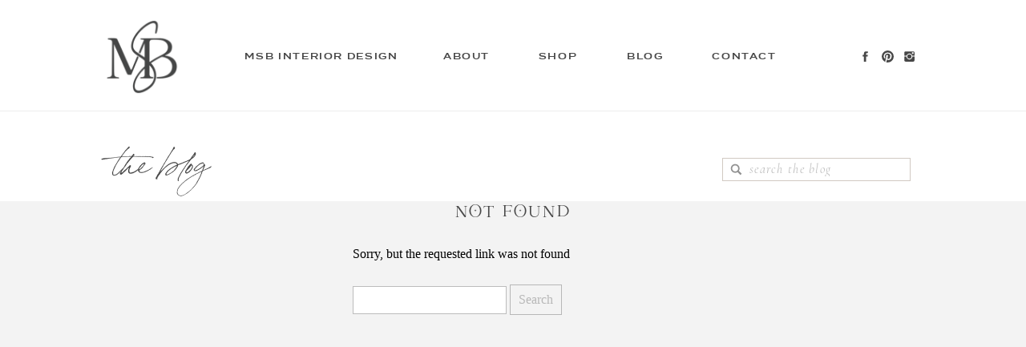

--- FILE ---
content_type: text/html; charset=UTF-8
request_url: https://mustardseedbeginning.com/tag/diy-deconstruct/
body_size: 19780
content:
<!DOCTYPE html>
<html lang="en-US" class="d">
<head>
<link rel="stylesheet" type="text/css" href="//lib.showit.co/engine/2.6.1/showit.css" />
<meta name='robots' content='index, follow, max-image-preview:large, max-snippet:-1, max-video-preview:-1' />

	<!-- This site is optimized with the Yoast SEO plugin v24.9 - https://yoast.com/wordpress/plugins/seo/ -->
	<title>DIY deconstruct Archives - Mustard Seed Beginning</title>
	<link rel="canonical" href="https://mustardseedbeginning.com/tag/diy-deconstruct/" />
	<meta property="og:locale" content="en_US" />
	<meta property="og:type" content="article" />
	<meta property="og:title" content="DIY deconstruct Archives - Mustard Seed Beginning" />
	<meta property="og:url" content="https://mustardseedbeginning.com/tag/diy-deconstruct/" />
	<meta property="og:site_name" content="Mustard Seed Beginning" />
	<meta name="twitter:card" content="summary_large_image" />
	<script type="application/ld+json" class="yoast-schema-graph">{"@context":"https://schema.org","@graph":[{"@type":"CollectionPage","@id":"https://mustardseedbeginning.com/tag/diy-deconstruct/","url":"https://mustardseedbeginning.com/tag/diy-deconstruct/","name":"DIY deconstruct Archives - Mustard Seed Beginning","isPartOf":{"@id":"https://mustardseedbeginning.com/#website"},"breadcrumb":{"@id":"https://mustardseedbeginning.com/tag/diy-deconstruct/#breadcrumb"},"inLanguage":"en-US"},{"@type":"BreadcrumbList","@id":"https://mustardseedbeginning.com/tag/diy-deconstruct/#breadcrumb","itemListElement":[{"@type":"ListItem","position":1,"name":"Home","item":"https://mustardseedbeginning.com/"},{"@type":"ListItem","position":2,"name":"DIY deconstruct"}]},{"@type":"WebSite","@id":"https://mustardseedbeginning.com/#website","url":"https://mustardseedbeginning.com/","name":"Mustard Seed Beginning","description":"Home Decor, DIY, Motherhood &amp; Christian Inspo","potentialAction":[{"@type":"SearchAction","target":{"@type":"EntryPoint","urlTemplate":"https://mustardseedbeginning.com/?s={search_term_string}"},"query-input":{"@type":"PropertyValueSpecification","valueRequired":true,"valueName":"search_term_string"}}],"inLanguage":"en-US"}]}</script>
	<!-- / Yoast SEO plugin. -->


<link rel="alternate" type="application/rss+xml" title="Mustard Seed Beginning &raquo; Feed" href="https://mustardseedbeginning.com/feed/" />
<link rel="alternate" type="application/rss+xml" title="Mustard Seed Beginning &raquo; Comments Feed" href="https://mustardseedbeginning.com/comments/feed/" />
<link rel="alternate" type="application/rss+xml" title="Mustard Seed Beginning &raquo; DIY deconstruct Tag Feed" href="https://mustardseedbeginning.com/tag/diy-deconstruct/feed/" />
<script type="text/javascript">
/* <![CDATA[ */
window._wpemojiSettings = {"baseUrl":"https:\/\/s.w.org\/images\/core\/emoji\/16.0.1\/72x72\/","ext":".png","svgUrl":"https:\/\/s.w.org\/images\/core\/emoji\/16.0.1\/svg\/","svgExt":".svg","source":{"concatemoji":"https:\/\/mustardseedbeginning.com\/wp-includes\/js\/wp-emoji-release.min.js?ver=6.8.3"}};
/*! This file is auto-generated */
!function(s,n){var o,i,e;function c(e){try{var t={supportTests:e,timestamp:(new Date).valueOf()};sessionStorage.setItem(o,JSON.stringify(t))}catch(e){}}function p(e,t,n){e.clearRect(0,0,e.canvas.width,e.canvas.height),e.fillText(t,0,0);var t=new Uint32Array(e.getImageData(0,0,e.canvas.width,e.canvas.height).data),a=(e.clearRect(0,0,e.canvas.width,e.canvas.height),e.fillText(n,0,0),new Uint32Array(e.getImageData(0,0,e.canvas.width,e.canvas.height).data));return t.every(function(e,t){return e===a[t]})}function u(e,t){e.clearRect(0,0,e.canvas.width,e.canvas.height),e.fillText(t,0,0);for(var n=e.getImageData(16,16,1,1),a=0;a<n.data.length;a++)if(0!==n.data[a])return!1;return!0}function f(e,t,n,a){switch(t){case"flag":return n(e,"\ud83c\udff3\ufe0f\u200d\u26a7\ufe0f","\ud83c\udff3\ufe0f\u200b\u26a7\ufe0f")?!1:!n(e,"\ud83c\udde8\ud83c\uddf6","\ud83c\udde8\u200b\ud83c\uddf6")&&!n(e,"\ud83c\udff4\udb40\udc67\udb40\udc62\udb40\udc65\udb40\udc6e\udb40\udc67\udb40\udc7f","\ud83c\udff4\u200b\udb40\udc67\u200b\udb40\udc62\u200b\udb40\udc65\u200b\udb40\udc6e\u200b\udb40\udc67\u200b\udb40\udc7f");case"emoji":return!a(e,"\ud83e\udedf")}return!1}function g(e,t,n,a){var r="undefined"!=typeof WorkerGlobalScope&&self instanceof WorkerGlobalScope?new OffscreenCanvas(300,150):s.createElement("canvas"),o=r.getContext("2d",{willReadFrequently:!0}),i=(o.textBaseline="top",o.font="600 32px Arial",{});return e.forEach(function(e){i[e]=t(o,e,n,a)}),i}function t(e){var t=s.createElement("script");t.src=e,t.defer=!0,s.head.appendChild(t)}"undefined"!=typeof Promise&&(o="wpEmojiSettingsSupports",i=["flag","emoji"],n.supports={everything:!0,everythingExceptFlag:!0},e=new Promise(function(e){s.addEventListener("DOMContentLoaded",e,{once:!0})}),new Promise(function(t){var n=function(){try{var e=JSON.parse(sessionStorage.getItem(o));if("object"==typeof e&&"number"==typeof e.timestamp&&(new Date).valueOf()<e.timestamp+604800&&"object"==typeof e.supportTests)return e.supportTests}catch(e){}return null}();if(!n){if("undefined"!=typeof Worker&&"undefined"!=typeof OffscreenCanvas&&"undefined"!=typeof URL&&URL.createObjectURL&&"undefined"!=typeof Blob)try{var e="postMessage("+g.toString()+"("+[JSON.stringify(i),f.toString(),p.toString(),u.toString()].join(",")+"));",a=new Blob([e],{type:"text/javascript"}),r=new Worker(URL.createObjectURL(a),{name:"wpTestEmojiSupports"});return void(r.onmessage=function(e){c(n=e.data),r.terminate(),t(n)})}catch(e){}c(n=g(i,f,p,u))}t(n)}).then(function(e){for(var t in e)n.supports[t]=e[t],n.supports.everything=n.supports.everything&&n.supports[t],"flag"!==t&&(n.supports.everythingExceptFlag=n.supports.everythingExceptFlag&&n.supports[t]);n.supports.everythingExceptFlag=n.supports.everythingExceptFlag&&!n.supports.flag,n.DOMReady=!1,n.readyCallback=function(){n.DOMReady=!0}}).then(function(){return e}).then(function(){var e;n.supports.everything||(n.readyCallback(),(e=n.source||{}).concatemoji?t(e.concatemoji):e.wpemoji&&e.twemoji&&(t(e.twemoji),t(e.wpemoji)))}))}((window,document),window._wpemojiSettings);
/* ]]> */
</script>
<style id='wp-emoji-styles-inline-css' type='text/css'>

	img.wp-smiley, img.emoji {
		display: inline !important;
		border: none !important;
		box-shadow: none !important;
		height: 1em !important;
		width: 1em !important;
		margin: 0 0.07em !important;
		vertical-align: -0.1em !important;
		background: none !important;
		padding: 0 !important;
	}
</style>
<link rel='stylesheet' id='wp-block-library-css' href='https://mustardseedbeginning.com/wp-includes/css/dist/block-library/style.min.css?ver=6.8.3' type='text/css' media='all' />
<style id='classic-theme-styles-inline-css' type='text/css'>
/*! This file is auto-generated */
.wp-block-button__link{color:#fff;background-color:#32373c;border-radius:9999px;box-shadow:none;text-decoration:none;padding:calc(.667em + 2px) calc(1.333em + 2px);font-size:1.125em}.wp-block-file__button{background:#32373c;color:#fff;text-decoration:none}
</style>
<style id='global-styles-inline-css' type='text/css'>
:root{--wp--preset--aspect-ratio--square: 1;--wp--preset--aspect-ratio--4-3: 4/3;--wp--preset--aspect-ratio--3-4: 3/4;--wp--preset--aspect-ratio--3-2: 3/2;--wp--preset--aspect-ratio--2-3: 2/3;--wp--preset--aspect-ratio--16-9: 16/9;--wp--preset--aspect-ratio--9-16: 9/16;--wp--preset--color--black: #000000;--wp--preset--color--cyan-bluish-gray: #abb8c3;--wp--preset--color--white: #ffffff;--wp--preset--color--pale-pink: #f78da7;--wp--preset--color--vivid-red: #cf2e2e;--wp--preset--color--luminous-vivid-orange: #ff6900;--wp--preset--color--luminous-vivid-amber: #fcb900;--wp--preset--color--light-green-cyan: #7bdcb5;--wp--preset--color--vivid-green-cyan: #00d084;--wp--preset--color--pale-cyan-blue: #8ed1fc;--wp--preset--color--vivid-cyan-blue: #0693e3;--wp--preset--color--vivid-purple: #9b51e0;--wp--preset--gradient--vivid-cyan-blue-to-vivid-purple: linear-gradient(135deg,rgba(6,147,227,1) 0%,rgb(155,81,224) 100%);--wp--preset--gradient--light-green-cyan-to-vivid-green-cyan: linear-gradient(135deg,rgb(122,220,180) 0%,rgb(0,208,130) 100%);--wp--preset--gradient--luminous-vivid-amber-to-luminous-vivid-orange: linear-gradient(135deg,rgba(252,185,0,1) 0%,rgba(255,105,0,1) 100%);--wp--preset--gradient--luminous-vivid-orange-to-vivid-red: linear-gradient(135deg,rgba(255,105,0,1) 0%,rgb(207,46,46) 100%);--wp--preset--gradient--very-light-gray-to-cyan-bluish-gray: linear-gradient(135deg,rgb(238,238,238) 0%,rgb(169,184,195) 100%);--wp--preset--gradient--cool-to-warm-spectrum: linear-gradient(135deg,rgb(74,234,220) 0%,rgb(151,120,209) 20%,rgb(207,42,186) 40%,rgb(238,44,130) 60%,rgb(251,105,98) 80%,rgb(254,248,76) 100%);--wp--preset--gradient--blush-light-purple: linear-gradient(135deg,rgb(255,206,236) 0%,rgb(152,150,240) 100%);--wp--preset--gradient--blush-bordeaux: linear-gradient(135deg,rgb(254,205,165) 0%,rgb(254,45,45) 50%,rgb(107,0,62) 100%);--wp--preset--gradient--luminous-dusk: linear-gradient(135deg,rgb(255,203,112) 0%,rgb(199,81,192) 50%,rgb(65,88,208) 100%);--wp--preset--gradient--pale-ocean: linear-gradient(135deg,rgb(255,245,203) 0%,rgb(182,227,212) 50%,rgb(51,167,181) 100%);--wp--preset--gradient--electric-grass: linear-gradient(135deg,rgb(202,248,128) 0%,rgb(113,206,126) 100%);--wp--preset--gradient--midnight: linear-gradient(135deg,rgb(2,3,129) 0%,rgb(40,116,252) 100%);--wp--preset--font-size--small: 13px;--wp--preset--font-size--medium: 20px;--wp--preset--font-size--large: 36px;--wp--preset--font-size--x-large: 42px;--wp--preset--spacing--20: 0.44rem;--wp--preset--spacing--30: 0.67rem;--wp--preset--spacing--40: 1rem;--wp--preset--spacing--50: 1.5rem;--wp--preset--spacing--60: 2.25rem;--wp--preset--spacing--70: 3.38rem;--wp--preset--spacing--80: 5.06rem;--wp--preset--shadow--natural: 6px 6px 9px rgba(0, 0, 0, 0.2);--wp--preset--shadow--deep: 12px 12px 50px rgba(0, 0, 0, 0.4);--wp--preset--shadow--sharp: 6px 6px 0px rgba(0, 0, 0, 0.2);--wp--preset--shadow--outlined: 6px 6px 0px -3px rgba(255, 255, 255, 1), 6px 6px rgba(0, 0, 0, 1);--wp--preset--shadow--crisp: 6px 6px 0px rgba(0, 0, 0, 1);}:where(.is-layout-flex){gap: 0.5em;}:where(.is-layout-grid){gap: 0.5em;}body .is-layout-flex{display: flex;}.is-layout-flex{flex-wrap: wrap;align-items: center;}.is-layout-flex > :is(*, div){margin: 0;}body .is-layout-grid{display: grid;}.is-layout-grid > :is(*, div){margin: 0;}:where(.wp-block-columns.is-layout-flex){gap: 2em;}:where(.wp-block-columns.is-layout-grid){gap: 2em;}:where(.wp-block-post-template.is-layout-flex){gap: 1.25em;}:where(.wp-block-post-template.is-layout-grid){gap: 1.25em;}.has-black-color{color: var(--wp--preset--color--black) !important;}.has-cyan-bluish-gray-color{color: var(--wp--preset--color--cyan-bluish-gray) !important;}.has-white-color{color: var(--wp--preset--color--white) !important;}.has-pale-pink-color{color: var(--wp--preset--color--pale-pink) !important;}.has-vivid-red-color{color: var(--wp--preset--color--vivid-red) !important;}.has-luminous-vivid-orange-color{color: var(--wp--preset--color--luminous-vivid-orange) !important;}.has-luminous-vivid-amber-color{color: var(--wp--preset--color--luminous-vivid-amber) !important;}.has-light-green-cyan-color{color: var(--wp--preset--color--light-green-cyan) !important;}.has-vivid-green-cyan-color{color: var(--wp--preset--color--vivid-green-cyan) !important;}.has-pale-cyan-blue-color{color: var(--wp--preset--color--pale-cyan-blue) !important;}.has-vivid-cyan-blue-color{color: var(--wp--preset--color--vivid-cyan-blue) !important;}.has-vivid-purple-color{color: var(--wp--preset--color--vivid-purple) !important;}.has-black-background-color{background-color: var(--wp--preset--color--black) !important;}.has-cyan-bluish-gray-background-color{background-color: var(--wp--preset--color--cyan-bluish-gray) !important;}.has-white-background-color{background-color: var(--wp--preset--color--white) !important;}.has-pale-pink-background-color{background-color: var(--wp--preset--color--pale-pink) !important;}.has-vivid-red-background-color{background-color: var(--wp--preset--color--vivid-red) !important;}.has-luminous-vivid-orange-background-color{background-color: var(--wp--preset--color--luminous-vivid-orange) !important;}.has-luminous-vivid-amber-background-color{background-color: var(--wp--preset--color--luminous-vivid-amber) !important;}.has-light-green-cyan-background-color{background-color: var(--wp--preset--color--light-green-cyan) !important;}.has-vivid-green-cyan-background-color{background-color: var(--wp--preset--color--vivid-green-cyan) !important;}.has-pale-cyan-blue-background-color{background-color: var(--wp--preset--color--pale-cyan-blue) !important;}.has-vivid-cyan-blue-background-color{background-color: var(--wp--preset--color--vivid-cyan-blue) !important;}.has-vivid-purple-background-color{background-color: var(--wp--preset--color--vivid-purple) !important;}.has-black-border-color{border-color: var(--wp--preset--color--black) !important;}.has-cyan-bluish-gray-border-color{border-color: var(--wp--preset--color--cyan-bluish-gray) !important;}.has-white-border-color{border-color: var(--wp--preset--color--white) !important;}.has-pale-pink-border-color{border-color: var(--wp--preset--color--pale-pink) !important;}.has-vivid-red-border-color{border-color: var(--wp--preset--color--vivid-red) !important;}.has-luminous-vivid-orange-border-color{border-color: var(--wp--preset--color--luminous-vivid-orange) !important;}.has-luminous-vivid-amber-border-color{border-color: var(--wp--preset--color--luminous-vivid-amber) !important;}.has-light-green-cyan-border-color{border-color: var(--wp--preset--color--light-green-cyan) !important;}.has-vivid-green-cyan-border-color{border-color: var(--wp--preset--color--vivid-green-cyan) !important;}.has-pale-cyan-blue-border-color{border-color: var(--wp--preset--color--pale-cyan-blue) !important;}.has-vivid-cyan-blue-border-color{border-color: var(--wp--preset--color--vivid-cyan-blue) !important;}.has-vivid-purple-border-color{border-color: var(--wp--preset--color--vivid-purple) !important;}.has-vivid-cyan-blue-to-vivid-purple-gradient-background{background: var(--wp--preset--gradient--vivid-cyan-blue-to-vivid-purple) !important;}.has-light-green-cyan-to-vivid-green-cyan-gradient-background{background: var(--wp--preset--gradient--light-green-cyan-to-vivid-green-cyan) !important;}.has-luminous-vivid-amber-to-luminous-vivid-orange-gradient-background{background: var(--wp--preset--gradient--luminous-vivid-amber-to-luminous-vivid-orange) !important;}.has-luminous-vivid-orange-to-vivid-red-gradient-background{background: var(--wp--preset--gradient--luminous-vivid-orange-to-vivid-red) !important;}.has-very-light-gray-to-cyan-bluish-gray-gradient-background{background: var(--wp--preset--gradient--very-light-gray-to-cyan-bluish-gray) !important;}.has-cool-to-warm-spectrum-gradient-background{background: var(--wp--preset--gradient--cool-to-warm-spectrum) !important;}.has-blush-light-purple-gradient-background{background: var(--wp--preset--gradient--blush-light-purple) !important;}.has-blush-bordeaux-gradient-background{background: var(--wp--preset--gradient--blush-bordeaux) !important;}.has-luminous-dusk-gradient-background{background: var(--wp--preset--gradient--luminous-dusk) !important;}.has-pale-ocean-gradient-background{background: var(--wp--preset--gradient--pale-ocean) !important;}.has-electric-grass-gradient-background{background: var(--wp--preset--gradient--electric-grass) !important;}.has-midnight-gradient-background{background: var(--wp--preset--gradient--midnight) !important;}.has-small-font-size{font-size: var(--wp--preset--font-size--small) !important;}.has-medium-font-size{font-size: var(--wp--preset--font-size--medium) !important;}.has-large-font-size{font-size: var(--wp--preset--font-size--large) !important;}.has-x-large-font-size{font-size: var(--wp--preset--font-size--x-large) !important;}
:where(.wp-block-post-template.is-layout-flex){gap: 1.25em;}:where(.wp-block-post-template.is-layout-grid){gap: 1.25em;}
:where(.wp-block-columns.is-layout-flex){gap: 2em;}:where(.wp-block-columns.is-layout-grid){gap: 2em;}
:root :where(.wp-block-pullquote){font-size: 1.5em;line-height: 1.6;}
</style>
<link rel='stylesheet' id='pub-style-css' href='https://mustardseedbeginning.com/wp-content/themes/showit/pubs/o1al1qyxtd-z63uzvhscsw/20251117220307S6r465r/assets/pub.css?ver=1763416993' type='text/css' media='all' />
<script type="text/javascript" src="https://mustardseedbeginning.com/wp-includes/js/jquery/jquery.min.js?ver=3.7.1" id="jquery-core-js"></script>
<script type="text/javascript" id="jquery-core-js-after">
/* <![CDATA[ */
$ = jQuery;
/* ]]> */
</script>
<script type="text/javascript" src="https://mustardseedbeginning.com/wp-content/themes/showit/pubs/o1al1qyxtd-z63uzvhscsw/20251117220307S6r465r/assets/pub.js?ver=1763416993" id="pub-script-js"></script>
<link rel="https://api.w.org/" href="https://mustardseedbeginning.com/wp-json/" /><link rel="alternate" title="JSON" type="application/json" href="https://mustardseedbeginning.com/wp-json/wp/v2/tags/127" /><link rel="EditURI" type="application/rsd+xml" title="RSD" href="https://mustardseedbeginning.com/xmlrpc.php?rsd" />

<meta charset="UTF-8" />
<meta name="viewport" content="width=device-width, initial-scale=1" />
<link rel="icon" type="image/png" href="//static.showit.co/200/h-XUnL-qf2e3LqPFw8SQ9Q/229192/msb-monogram-dkgrey.png" />
<link rel="preconnect" href="https://static.showit.co" />

<link rel="preconnect" href="https://fonts.googleapis.com">
<link rel="preconnect" href="https://fonts.gstatic.com" crossorigin>
<link href="https://fonts.googleapis.com/css?family=Cormorant:italic|Cormorant:regular" rel="stylesheet" type="text/css"/>
<style>
@font-face{font-family:TERMINA;src:url('//static.showit.co/file/gTIDreq_TFy0TIHRjrAhFQ/shared/termina-demi-webfont.woff');}
@font-face{font-family:BonVivant;src:url('//static.showit.co/file/kDq2R_CKQait2HpOZLG7Ew/shared/bonvivant.woff');}
@font-face{font-family:Catchy Mager;src:url('//static.showit.co/file/VP94GjZ487-FeI5kE3ZPBw/229192/catchy_mager.woff');}
</style>
<script id="init_data" type="application/json">
{"mobile":{"w":320,"bgMediaType":"none","bgFillType":"color","bgColor":"colors-7"},"desktop":{"w":1200,"bgColor":"colors-7","bgMediaType":"none","bgFillType":"color"},"sid":"o1al1qyxtd-z63uzvhscsw","break":768,"assetURL":"//static.showit.co","contactFormId":"229192/369154","cfAction":"aHR0cHM6Ly9jbGllbnRzZXJ2aWNlLnNob3dpdC5jby9jb250YWN0Zm9ybQ==","sgAction":"aHR0cHM6Ly9jbGllbnRzZXJ2aWNlLnNob3dpdC5jby9zb2NpYWxncmlk","blockData":[{"slug":"header-alternate","visible":"d","states":[],"d":{"h":141,"w":1200,"locking":{},"trIn":{"type":"fade"},"trOut":{"type":"fade"},"stateTrIn":{"type":"fade","duration":2,"direction":"none"},"stateTrOut":{"type":"fade","duration":2,"direction":"none"},"bgFillType":"color","bgColor":"colors-1","bgMediaType":"none","tr":{"in":{"cl":"fadeIn","d":"0.5","dl":"0"},"out":{"cl":"fadeOut","d":"0.5","dl":"0"}}},"m":{"h":118,"w":320,"locking":{},"trIn":{"type":"fade"},"trOut":{"type":"fade"},"stateTrIn":{"type":"fade","duration":2,"direction":"none"},"stateTrOut":{"type":"fade","duration":2,"direction":"none"},"bgFillType":"color","bgColor":"colors-1","bgMediaType":"none","tr":{"in":{"cl":"fadeIn","d":"0.5","dl":"0"},"out":{"cl":"fadeOut","d":"0.5","dl":"0"}}}},{"slug":"mobile-menu","visible":"m","states":[],"d":{"h":237,"w":1200,"locking":{"side":"t"},"stateTrIn":{"duration":1},"stateTrOut":{"duration":1},"bgFillType":"color","bgColor":"#FFFFFF:0","bgMediaType":"none"},"m":{"h":534,"w":320,"locking":{"side":"t"},"nature":"wH","stateTrIn":{"duration":1},"stateTrOut":{"duration":1},"bgFillType":"color","bgColor":"#FFFFFF","bgMediaType":"none"}},{"slug":"mobile-menu-closed","visible":"m","states":[],"d":{"h":64,"w":1200,"locking":{"side":"t"},"stateTrIn":{"duration":1},"stateTrOut":{"duration":1},"bgFillType":"color","bgColor":"#000000:0","bgMediaType":"none"},"m":{"h":45,"w":320,"locking":{"side":"st"},"stateTrIn":{"duration":1},"stateTrOut":{"duration":1},"bgFillType":"color","bgColor":"#FFFFFF","bgMediaType":"none"}},{"slug":"header","visible":"a","states":[],"d":{"h":110,"w":1200,"bgFillType":"color","bgColor":"#FFFFFF","bgMediaType":"none"},"m":{"h":183,"w":320,"bgFillType":"color","bgColor":"#FFFFFF","bgMediaType":"none"}},{"slug":"post-grid-1","visible":"a","states":[],"d":{"h":915,"w":1200,"nature":"dH","bgFillType":"color","bgColor":"#FFFFFF","bgMediaType":"none"},"m":{"h":724,"w":320,"nature":"dH","bgFillType":"color","bgColor":"#FFFFFF","bgMediaType":"none"}},{"slug":"post-grid-2","visible":"a","states":[],"d":{"h":425,"w":1200,"nature":"dH","bgFillType":"color","bgColor":"#FFFFFF","bgMediaType":"none"},"m":{"h":708,"w":320,"nature":"dH","bgFillType":"color","bgColor":"#FFFFFF","bgMediaType":"none"}},{"slug":"post-grid-3","visible":"a","states":[],"d":{"h":425,"w":1200,"nature":"dH","bgFillType":"color","bgColor":"#FFFFFF","bgMediaType":"none"},"m":{"h":714,"w":320,"nature":"dH","bgFillType":"color","bgColor":"#FFFFFF","bgMediaType":"none"}},{"slug":"post-grid-4","visible":"a","states":[],"d":{"h":425,"w":1200,"nature":"dH","bgFillType":"color","bgColor":"#FFFFFF","bgMediaType":"none"},"m":{"h":727,"w":320,"nature":"dH","bgFillType":"color","bgColor":"#FFFFFF","bgMediaType":"none"}},{"slug":"close-loop","visible":"a","states":[],"d":{"h":1,"w":1200,"bgFillType":"color","bgColor":"#ffffff","bgMediaType":"none"},"m":{"h":1,"w":320,"bgFillType":"color","bgColor":"#ffffff","bgMediaType":"none"}},{"slug":"adjacent-posts","visible":"a","states":[],"d":{"h":57,"w":1200,"bgFillType":"color","bgColor":"#FFFFFF","bgMediaType":"none"},"m":{"h":58,"w":320,"bgFillType":"color","bgColor":"#FFFFFF","bgMediaType":"none"}},{"slug":"pull-quote","visible":"a","states":[],"d":{"h":235,"w":1200,"bgFillType":"color","bgColor":"#FFFFFF","bgMediaType":"none"},"m":{"h":259,"w":320,"bgFillType":"color","bgColor":"#FFFFFF","bgMediaType":"none"}},{"slug":"footer","visible":"a","states":[],"d":{"h":772,"w":1200,"locking":{},"stateTrIn":{"duration":1},"stateTrOut":{"duration":1},"bgFillType":"color","bgColor":"colors-1","bgMediaType":"none"},"m":{"h":755,"w":320,"locking":{},"stateTrIn":{"duration":1},"stateTrOut":{"duration":1},"bgFillType":"color","bgColor":"#FFFFFF","bgMediaType":"none"}}],"elementData":[{"type":"text","visible":"d","id":"header-alternate_0","blockId":"header-alternate","m":{"x":97,"y":908,"w":126,"h":21,"a":0},"d":{"x":622,"y":63,"w":68,"h":16,"a":0}},{"type":"text","visible":"d","id":"header-alternate_1","blockId":"header-alternate","m":{"x":107,"y":918,"w":126,"h":21,"a":0},"d":{"x":733,"y":63,"w":64,"h":16,"a":0}},{"type":"text","visible":"d","id":"header-alternate_2","blockId":"header-alternate","m":{"x":97,"y":908,"w":126,"h":21,"a":0},"d":{"x":840,"y":63,"w":97,"h":16,"a":0}},{"type":"icon","visible":"d","id":"header-alternate_3","blockId":"header-alternate","m":{"x":135,"y":32,"w":50,"h":50,"a":0},"d":{"x":1086,"y":62,"w":17,"h":17,"a":0}},{"type":"icon","visible":"d","id":"header-alternate_4","blockId":"header-alternate","m":{"x":145,"y":42,"w":50,"h":50,"a":0},"d":{"x":1059,"y":62,"w":17,"h":17,"a":0}},{"type":"icon","visible":"d","id":"header-alternate_5","blockId":"header-alternate","m":{"x":155,"y":52,"w":50,"h":50,"a":0},"d":{"x":1031,"y":62,"w":17,"h":17,"a":0}},{"type":"simple","visible":"d","id":"header-alternate_6","blockId":"header-alternate","m":{"x":48,"y":17,"w":224,"h":79.8,"a":0},"d":{"x":0,"y":138,"w":1200,"h":1,"a":0,"lockH":"s"}},{"type":"graphic","visible":"a","id":"header-alternate_7","blockId":"header-alternate","m":{"x":130,"y":42,"w":61,"h":65,"a":0},"d":{"x":89,"y":25,"w":95,"h":92,"a":0},"c":{"key":"h-XUnL-qf2e3LqPFw8SQ9Q/229192/msb-monogram-dkgrey.png","aspect_ratio":1}},{"type":"text","visible":"d","id":"header-alternate_8","blockId":"header-alternate","m":{"x":97,"y":908,"w":126,"h":21,"a":0},"d":{"x":263,"y":63,"w":196,"h":16,"a":0}},{"type":"text","visible":"d","id":"header-alternate_9","blockId":"header-alternate","m":{"x":97,"y":908,"w":126,"h":21,"a":0},"d":{"x":505,"y":63,"w":74,"h":16,"a":0}},{"type":"text","visible":"a","id":"mobile-menu_0","blockId":"mobile-menu","m":{"x":32,"y":380,"w":256.01,"h":21.01,"a":0},"d":{"x":778.2,"y":36,"w":82,"h":22,"a":0}},{"type":"text","visible":"a","id":"mobile-menu_1","blockId":"mobile-menu","m":{"x":69,"y":330.7,"w":183,"h":21,"a":0},"d":{"x":607.4,"y":37,"w":111,"h":22,"a":0}},{"type":"text","visible":"a","id":"mobile-menu_2","blockId":"mobile-menu","m":{"x":82,"y":283,"w":157,"h":21,"a":0},"d":{"x":307.8,"y":39,"w":98,"h":22,"a":0}},{"type":"text","visible":"a","id":"mobile-menu_3","blockId":"mobile-menu","m":{"x":97,"y":233.9,"w":126,"h":21,"a":0},"d":{"x":465.6,"y":37,"w":82,"h":22,"a":0}},{"type":"text","visible":"a","id":"mobile-menu_4","blockId":"mobile-menu","m":{"x":97,"y":184.5,"w":126,"h":21,"a":0},"d":{"x":197,"y":38,"w":51,"h":22,"a":0}},{"type":"icon","visible":"a","id":"mobile-menu_5","blockId":"mobile-menu","m":{"x":111,"y":464,"w":21.806,"h":21.001,"a":0},"d":{"x":991.833,"y":188.451,"w":17,"h":17,"a":0}},{"type":"icon","visible":"a","id":"mobile-menu_6","blockId":"mobile-menu","m":{"x":150,"y":464,"w":21.806,"h":21.001,"a":0},"d":{"x":1019.833,"y":188.451,"w":17,"h":17,"a":0}},{"type":"icon","visible":"a","id":"mobile-menu_7","blockId":"mobile-menu","m":{"x":192,"y":466,"w":16.504,"h":16.437,"a":0},"d":{"x":1049.833,"y":188.451,"w":17,"h":17,"a":0}},{"type":"text","visible":"m","id":"mobile-menu_8","blockId":"mobile-menu","m":{"x":60,"y":103,"w":201,"h":40,"a":0},"d":{"x":504.038,"y":455.453,"w":199.014,"h":60.012,"a":0}},{"type":"icon","visible":"a","id":"mobile-menu_9","blockId":"mobile-menu","m":{"x":146,"y":14,"w":28.003,"h":28.003,"a":0},"d":{"x":550,"y":-18,"w":100,"h":100,"a":0},"pc":[{"type":"hide","block":"mobile-menu"}]},{"type":"simple","visible":"m","id":"mobile-menu_10","blockId":"mobile-menu","m":{"x":23,"y":409.5,"w":275,"h":1,"a":0},"d":{"x":583,"y":431.453,"w":34,"h":1.01,"a":0,"o":50}},{"type":"simple","visible":"m","id":"mobile-menu_11","blockId":"mobile-menu","m":{"x":23,"y":361,"w":275,"h":1,"a":0},"d":{"x":583,"y":431.453,"w":34,"h":1.01,"a":0,"o":50}},{"type":"simple","visible":"m","id":"mobile-menu_12","blockId":"mobile-menu","m":{"x":23,"y":312.5,"w":275,"h":1,"a":0},"d":{"x":583,"y":431.453,"w":34,"h":1.01,"a":0,"o":50}},{"type":"simple","visible":"m","id":"mobile-menu_13","blockId":"mobile-menu","m":{"x":23,"y":264,"w":275,"h":1,"a":0},"d":{"x":583,"y":431.453,"w":34,"h":1.01,"a":0,"o":50}},{"type":"simple","visible":"m","id":"mobile-menu_14","blockId":"mobile-menu","m":{"x":23,"y":215.5,"w":275,"h":1,"a":0},"d":{"x":583,"y":431.453,"w":34,"h":1.01,"a":0,"o":50}},{"type":"simple","visible":"m","id":"mobile-menu_15","blockId":"mobile-menu","m":{"x":22.5,"y":167,"w":275,"h":1,"a":0},"d":{"x":583,"y":431.453,"w":34,"h":1.01,"a":0,"o":50}},{"type":"icon","visible":"a","id":"mobile-menu-closed_0","blockId":"mobile-menu-closed","m":{"x":138,"y":1,"w":44.003,"h":44.003,"a":0},"d":{"x":550,"y":-18,"w":100,"h":100,"a":0},"pc":[{"type":"show","block":"mobile-menu"}]},{"type":"text","visible":"a","id":"header_0","blockId":"header","m":{"x":17,"y":110,"w":131,"h":50,"a":357},"d":{"x":100,"y":28,"w":640,"h":50,"a":0}},{"type":"simple","visible":"a","id":"header_1","blockId":"header","m":{"x":160,"y":125,"w":141,"h":31,"a":0},"d":{"x":861,"y":56,"w":235,"h":29,"a":0}},{"type":"text","visible":"a","id":"header_2","blockId":"header","m":{"x":186,"y":134,"w":114,"h":18,"a":0},"d":{"x":895,"y":60,"w":201,"h":19,"a":0}},{"type":"graphic","visible":"m","id":"header_3","blockId":"header","m":{"x":97,"y":16,"w":126,"h":85,"a":0,"gs":{"t":"fit"}},"d":{"x":512,"y":17,"w":176,"h":77,"a":0},"c":{"key":"h-XUnL-qf2e3LqPFw8SQ9Q/229192/msb-monogram-dkgrey.png","aspect_ratio":1}},{"type":"icon","visible":"a","id":"header_4","blockId":"header","m":{"x":166,"y":133,"w":16,"h":16,"a":0},"d":{"x":870,"y":62,"w":17,"h":17,"a":0}},{"type":"graphic","visible":"a","id":"post-grid-1_0","blockId":"post-grid-1","m":{"x":20,"y":-0.277,"w":280,"h":335.006,"a":0},"d":{"x":100,"y":16,"w":1000,"h":600,"a":0},"c":{"key":"RWjnxbdJS9yic-iXOtINPA/shared/photo_sep_01_2023_10_16_39_am.jpg","aspect_ratio":0.75}},{"type":"text","visible":"a","id":"post-grid-1_1","blockId":"post-grid-1","m":{"x":97.495,"y":354,"w":125.01,"h":24.001,"a":0},"d":{"x":506,"y":643,"w":188,"h":19,"a":0}},{"type":"text","visible":"a","id":"post-grid-1_2","blockId":"post-grid-1","m":{"x":20,"y":427,"w":280,"h":178,"a":0},"d":{"x":287,"y":716,"w":626,"h":107,"a":0,"lockV":"b"}},{"type":"icon","visible":"a","id":"post-grid-1_3","blockId":"post-grid-1","m":{"x":144,"y":609,"w":32,"h":47,"a":90},"d":{"x":587,"y":820,"w":26,"h":40,"a":90,"o":50,"lockV":"b"}},{"type":"text","visible":"a","id":"post-grid-1_4","blockId":"post-grid-1","m":{"x":20,"y":384,"w":280,"h":35,"a":0},"d":{"x":127,"y":671,"w":947,"h":26,"a":0}},{"type":"icon","visible":"a","id":"post-grid-2_0","blockId":"post-grid-2","m":{"x":144,"y":616,"w":32,"h":47,"a":90,"lockV":"b"},"d":{"x":392,"y":292,"w":26,"h":40,"a":90,"o":50,"lockV":"b"}},{"type":"text","visible":"a","id":"post-grid-2_1","blockId":"post-grid-2","m":{"x":20,"y":430,"w":280,"h":202,"a":0},"d":{"x":225,"y":131,"w":360,"h":167,"a":0,"lockV":"b"}},{"type":"text","visible":"a","id":"post-grid-2_2","blockId":"post-grid-2","m":{"x":34,"y":384,"w":252,"h":38,"a":0},"d":{"x":215,"y":92,"w":380,"h":31,"a":0}},{"type":"text","visible":"a","id":"post-grid-2_3","blockId":"post-grid-2","m":{"x":97.495,"y":356,"w":125.01,"h":24.001,"a":0},"d":{"x":311,"y":68,"w":188,"h":19,"a":0}},{"type":"graphic","visible":"a","id":"post-grid-2_4","blockId":"post-grid-2","m":{"x":20,"y":-0.277,"w":280,"h":335.006,"a":0},"d":{"x":666,"y":43,"w":320,"h":320,"a":0,"gs":{"s":50}},"c":{"key":"Qul37dMHThm01DwH5a_bXQ/shared/img_5336-1536x1152.jpg","aspect_ratio":1.33333}},{"type":"text","visible":"d","id":"post-grid-2_5","blockId":"post-grid-2","m":{"x":16,"y":722,"w":132,"h":22,"a":0},"d":{"x":558,"y":247,"w":183,"h":56,"a":270}},{"type":"icon","visible":"a","id":"post-grid-3_0","blockId":"post-grid-3","m":{"x":144,"y":612,"w":32,"h":47,"a":90,"lockV":"b"},"d":{"x":806,"y":296,"w":26,"h":40,"a":90,"o":50,"lockV":"b"}},{"type":"text","visible":"a","id":"post-grid-3_1","blockId":"post-grid-3","m":{"x":20,"y":427,"w":280,"h":202,"a":0},"d":{"x":639,"y":130,"w":360,"h":167,"a":0,"lockV":"b"}},{"type":"text","visible":"a","id":"post-grid-3_2","blockId":"post-grid-3","m":{"x":34,"y":384,"w":252,"h":38,"a":0},"d":{"x":629,"y":92,"w":380,"h":31,"a":0}},{"type":"text","visible":"a","id":"post-grid-3_3","blockId":"post-grid-3","m":{"x":97.495,"y":356,"w":125.01,"h":24.001,"a":0},"d":{"x":725,"y":68,"w":188,"h":19,"a":0}},{"type":"graphic","visible":"a","id":"post-grid-3_4","blockId":"post-grid-3","m":{"x":20,"y":-0.277,"w":280,"h":335.006,"a":0},"d":{"x":260,"y":43,"w":320,"h":320,"a":0,"gs":{"s":50}},"c":{"key":"Qul37dMHThm01DwH5a_bXQ/shared/img_5336-1536x1152.jpg","aspect_ratio":1.33333}},{"type":"text","visible":"d","id":"post-grid-3_5","blockId":"post-grid-3","m":{"x":16,"y":722,"w":132,"h":22,"a":0},"d":{"x":149,"y":244,"w":183,"h":56,"a":270}},{"type":"icon","visible":"a","id":"post-grid-4_0","blockId":"post-grid-4","m":{"x":144,"y":621,"w":32,"h":47,"a":90,"lockV":"b"},"d":{"x":392,"y":292,"w":26,"h":40,"a":90,"o":50,"lockV":"b"}},{"type":"text","visible":"a","id":"post-grid-4_1","blockId":"post-grid-4","m":{"x":20,"y":432,"w":280,"h":205,"a":0,"lockV":"b"},"d":{"x":225,"y":130,"w":360,"h":167,"a":0,"lockV":"b"}},{"type":"text","visible":"a","id":"post-grid-4_2","blockId":"post-grid-4","m":{"x":34,"y":386,"w":252,"h":38,"a":0},"d":{"x":215,"y":92,"w":380,"h":31,"a":0}},{"type":"text","visible":"a","id":"post-grid-4_3","blockId":"post-grid-4","m":{"x":97.495,"y":356,"w":125.01,"h":24.001,"a":0},"d":{"x":311,"y":68,"w":188,"h":19,"a":0}},{"type":"graphic","visible":"a","id":"post-grid-4_4","blockId":"post-grid-4","m":{"x":20,"y":-0.277,"w":280,"h":335.006,"a":0},"d":{"x":666,"y":43,"w":320,"h":320,"a":0,"gs":{"s":50}},"c":{"key":"Qul37dMHThm01DwH5a_bXQ/shared/img_5336-1536x1152.jpg","aspect_ratio":1.33333}},{"type":"text","visible":"d","id":"post-grid-4_5","blockId":"post-grid-4","m":{"x":16,"y":722,"w":132,"h":22,"a":0},"d":{"x":558,"y":247,"w":183,"h":56,"a":270}},{"type":"text","visible":"a","id":"adjacent-posts_0","blockId":"adjacent-posts","m":{"x":182.499,"y":22.496,"w":117.003,"h":14.009,"a":0},"d":{"x":922,"y":5,"w":161,"h":19,"a":0}},{"type":"text","visible":"a","id":"adjacent-posts_1","blockId":"adjacent-posts","m":{"x":14.497,"y":22.496,"w":143.006,"h":14.016,"a":0},"d":{"x":118,"y":5,"w":162,"h":19,"a":0}},{"type":"text","visible":"a","id":"pull-quote_0","blockId":"pull-quote","m":{"x":34,"y":74,"w":252,"h":90,"a":0},"d":{"x":197,"y":73,"w":806,"h":45,"a":0,"o":90}},{"type":"text","visible":"a","id":"pull-quote_1","blockId":"pull-quote","m":{"x":52,"y":169,"w":217,"h":16,"a":0},"d":{"x":459,"y":138,"w":282,"h":33,"a":0}},{"type":"icon","visible":"a","id":"footer_0","blockId":"footer","m":{"x":221,"y":374,"w":19,"h":18,"a":0},"d":{"x":1040,"y":85,"w":22,"h":22,"a":0}},{"type":"icon","visible":"a","id":"footer_1","blockId":"footer","m":{"x":248,"y":374,"w":19,"h":18,"a":0},"d":{"x":1080,"y":85,"w":22,"h":22,"a":0}},{"type":"icon","visible":"a","id":"footer_2","blockId":"footer","m":{"x":275,"y":376,"w":19,"h":14,"a":0},"d":{"x":1120,"y":85,"w":22,"h":22,"a":0}},{"type":"simple","visible":"a","id":"footer_3","blockId":"footer","m":{"x":-90,"y":5,"w":500,"h":1,"a":0},"d":{"x":0,"y":3,"w":1200,"h":1,"a":0,"lockH":"s"}},{"type":"text","visible":"a","id":"footer_4","blockId":"footer","m":{"x":20,"y":710,"w":280,"h":13,"a":0},"d":{"x":427,"y":704,"w":346,"h":26,"a":0}},{"type":"text","visible":"a","id":"footer_5","blockId":"footer","m":{"x":75,"y":733,"w":170,"h":17,"a":0},"d":{"x":464,"y":719,"w":273,"h":21,"a":0}},{"type":"iframe","visible":"a","id":"footer_6","blockId":"footer","m":{"x":16,"y":79,"w":288,"h":231,"a":0},"d":{"x":196,"y":442,"w":808,"h":123,"a":0}},{"type":"text","visible":"a","id":"footer_7","blockId":"footer","m":{"x":20,"y":56,"w":280,"h":23,"a":0},"d":{"x":393,"y":408,"w":414,"h":28,"a":0}},{"type":"social","visible":"a","id":"footer_8","blockId":"footer","m":{"x":20,"y":409,"w":280,"h":280,"a":0},"d":{"x":50,"y":124,"w":1100,"h":210,"a":0}},{"type":"text","visible":"d","id":"footer_9","blockId":"footer","m":{"x":97,"y":908,"w":126,"h":21,"a":0},"d":{"x":763,"y":643,"w":92,"h":20,"a":0}},{"type":"text","visible":"d","id":"footer_10","blockId":"footer","m":{"x":97,"y":908,"w":126,"h":21,"a":0},"d":{"x":448,"y":643,"w":66,"h":20,"a":0}},{"type":"text","visible":"d","id":"footer_11","blockId":"footer","m":{"x":107,"y":918,"w":126,"h":21,"a":0},"d":{"x":661,"y":643,"w":57,"h":20,"a":0}},{"type":"text","visible":"d","id":"footer_12","blockId":"footer","m":{"x":97,"y":908,"w":126,"h":21,"a":0},"d":{"x":345,"y":643,"w":58,"h":20,"a":0}},{"type":"text","visible":"d","id":"footer_13","blockId":"footer","m":{"x":97,"y":908,"w":126,"h":21,"a":0},"d":{"x":559,"y":643,"w":57,"h":20,"a":0}},{"type":"text","visible":"a","id":"footer_14","blockId":"footer","m":{"x":20,"y":84,"w":280,"h":22,"a":0},"d":{"x":231,"y":443,"w":738,"h":26,"a":0}},{"type":"text","visible":"a","id":"footer_15","blockId":"footer","m":{"x":20,"y":356,"w":121,"h":69,"a":0},"d":{"x":45,"y":54,"w":152,"h":109,"a":355}}]}
</script>
<link
rel="stylesheet"
type="text/css"
href="https://cdnjs.cloudflare.com/ajax/libs/animate.css/3.4.0/animate.min.css"
/>


<script src="//lib.showit.co/engine/2.6.1/showit-lib.min.js"></script>
<script src="//lib.showit.co/engine/2.6.1/showit.min.js"></script>
<script>

function initPage(){

}
</script>

<style id="si-page-css">
html.m {background-color:rgba(243,243,243,1);}
html.d {background-color:rgba(243,243,243,1);}
.d .se:has(.st-primary) {border-radius:0px;box-shadow:none;opacity:1;}
.d .st-primary {padding:10px 20px 9px 20px;border-width:0px;border-color:rgba(46,46,46,1);background-color:rgba(46,46,46,1);background-image:none;transition-duration:0.5s;}
.d .st-primary span {color:rgba(255,255,255,1);font-family:'TERMINA';font-weight:400;font-style:normal;font-size:10px;text-align:center;text-transform:uppercase;letter-spacing:0.2em;line-height:1.3;transition-duration:0.5s;}
.d .se:has(.st-primary:hover), .d .se:has(.trigger-child-hovers:hover .st-primary) {}
.d .st-primary.se-button:hover, .d .trigger-child-hovers:hover .st-primary.se-button {background-color:rgba(46,46,46,1);background-image:none;transition-property:background-color,background-image;}
.d .st-primary.se-button:hover span, .d .trigger-child-hovers:hover .st-primary.se-button span {}
.m .se:has(.st-primary) {border-radius:0px;box-shadow:none;opacity:1;}
.m .st-primary {padding:10px 20px 9px 20px;border-width:0px;border-color:rgba(46,46,46,1);background-color:rgba(46,46,46,1);background-image:none;}
.m .st-primary span {color:rgba(255,255,255,1);font-family:'TERMINA';font-weight:400;font-style:normal;font-size:9px;text-align:center;text-transform:uppercase;letter-spacing:0.15em;line-height:1.3;}
.d .se:has(.st-secondary) {border-radius:0px;box-shadow:none;opacity:1;}
.d .st-secondary {padding:10px 20px 9px 20px;border-width:2px;border-color:rgba(46,46,46,1);background-color:rgba(0,0,0,0);background-image:none;transition-duration:0.5s;}
.d .st-secondary span {color:rgba(46,46,46,1);font-family:'TERMINA';font-weight:400;font-style:normal;font-size:10px;text-align:center;text-transform:uppercase;letter-spacing:0.2em;line-height:1.3;transition-duration:0.5s;}
.d .se:has(.st-secondary:hover), .d .se:has(.trigger-child-hovers:hover .st-secondary) {}
.d .st-secondary.se-button:hover, .d .trigger-child-hovers:hover .st-secondary.se-button {border-color:rgba(46,46,46,0.7);background-color:rgba(0,0,0,0);background-image:none;transition-property:border-color,background-color,background-image;}
.d .st-secondary.se-button:hover span, .d .trigger-child-hovers:hover .st-secondary.se-button span {color:rgba(46,46,46,0.7);transition-property:color;}
.m .se:has(.st-secondary) {border-radius:0px;box-shadow:none;opacity:1;}
.m .st-secondary {padding:10px 20px 9px 20px;border-width:2px;border-color:rgba(46,46,46,1);background-color:rgba(0,0,0,0);background-image:none;}
.m .st-secondary span {color:rgba(46,46,46,1);font-family:'TERMINA';font-weight:400;font-style:normal;font-size:9px;text-align:center;text-transform:uppercase;letter-spacing:0.15em;line-height:1.3;}
.d .st-d-title,.d .se-wpt h1 {color:rgba(71,71,71,1);text-transform:uppercase;line-height:1.3;letter-spacing:0.1em;font-size:22px;text-align:center;font-family:'Catchy Mager';font-weight:400;font-style:normal;}
.d .se-wpt h1 {margin-bottom:30px;}
.d .st-d-title.se-rc a {text-decoration:none;color:rgba(71,71,71,1);}
.d .st-d-title.se-rc a:hover {text-decoration:none;color:rgba(46,46,46,1);}
.m .st-m-title,.m .se-wpt h1 {color:rgba(71,71,71,1);text-transform:uppercase;line-height:1.1;letter-spacing:0.1em;font-size:22px;text-align:center;font-family:'Catchy Mager';font-weight:400;font-style:normal;}
.m .se-wpt h1 {margin-bottom:20px;}
.m .st-m-title.se-rc a {text-decoration:none;color:rgba(71,71,71,1);}
.m .st-m-title.se-rc a:hover {text-decoration:none;color:rgba(46,46,46,1);}
.d .st-d-heading,.d .se-wpt h2 {color:rgba(46,46,46,1);text-transform:uppercase;line-height:1.5;letter-spacing:0.15em;font-size:11px;text-align:center;font-family:'TERMINA';font-weight:400;font-style:normal;}
.d .se-wpt h2 {margin-bottom:24px;}
.d .st-d-heading.se-rc a {text-decoration:none;color:rgba(46,46,46,1);}
.d .st-d-heading.se-rc a:hover {text-decoration:none;color:rgba(71,71,71,1);}
.m .st-m-heading,.m .se-wpt h2 {color:rgba(46,46,46,1);text-transform:uppercase;line-height:1.3;letter-spacing:0.15em;font-size:10px;text-align:center;font-family:'TERMINA';font-weight:400;font-style:normal;}
.m .se-wpt h2 {margin-bottom:20px;}
.m .st-m-heading.se-rc a {text-decoration:none;color:rgba(46,46,46,1);}
.m .st-m-heading.se-rc a:hover {text-decoration:none;color:rgba(71,71,71,1);}
.d .st-d-subheading,.d .se-wpt h3 {color:rgba(71,71,71,1);line-height:1.3;letter-spacing:0.09em;font-size:18px;text-align:center;font-family:'Cormorant';font-weight:;font-style:italic;}
.d .se-wpt h3 {margin-bottom:14px;}
.d .st-d-subheading.se-rc a {text-decoration:none;color:rgba(71,71,71,1);}
.d .st-d-subheading.se-rc a:hover {text-decoration:none;color:rgba(46,46,46,1);}
.m .st-m-subheading,.m .se-wpt h3 {color:rgba(71,71,71,1);line-height:1.3;letter-spacing:0.09em;font-size:16px;text-align:center;font-family:'Cormorant';font-weight:;font-style:italic;}
.m .se-wpt h3 {margin-bottom:14px;}
.m .st-m-subheading.se-rc a {text-decoration:none;color:rgba(71,71,71,1);}
.m .st-m-subheading.se-rc a:hover {text-decoration:none;color:rgba(46,46,46,1);}
.d .st-d-paragraph {color:rgba(46,46,46,1);line-height:1.5;letter-spacing:0.05em;font-size:16px;text-align:justify;font-family:'Cormorant';font-weight:400;font-style:normal;}
.d .se-wpt p {margin-bottom:20px;}
.d .st-d-paragraph.se-rc a {text-decoration:none;color:rgba(46,46,46,1);}
.d .st-d-paragraph.se-rc a:hover {text-decoration:none;color:rgba(46,46,46,1);}
.m .st-m-paragraph {color:rgba(46,46,46,1);line-height:1.4;letter-spacing:0.05em;font-size:14px;text-align:justify;font-family:'Cormorant';font-weight:400;font-style:normal;}
.m .se-wpt p {margin-bottom:20px;}
.m .st-m-paragraph.se-rc a {text-decoration:none;color:rgba(46,46,46,1);}
.m .st-m-paragraph.se-rc a:hover {text-decoration:none;color:rgba(46,46,46,1);}
.sib-header-alternate {z-index:1;}
.m .sib-header-alternate {height:118px;display:none;}
.d .sib-header-alternate {height:141px;}
.m .sib-header-alternate .ss-bg {background-color:rgba(255,255,255,1);}
.d .sib-header-alternate .ss-bg {background-color:rgba(255,255,255,1);}
.d .sie-header-alternate_0 {left:622px;top:63px;width:68px;height:16px;}
.m .sie-header-alternate_0 {left:97px;top:908px;width:126px;height:21px;display:none;}
.d .sie-header-alternate_0-text {color:rgba(71,71,71,1);}
.d .sie-header-alternate_1 {left:733px;top:63px;width:64px;height:16px;}
.m .sie-header-alternate_1 {left:107px;top:918px;width:126px;height:21px;display:none;}
.d .sie-header-alternate_1-text {color:rgba(71,71,71,1);}
.d .sie-header-alternate_2 {left:840px;top:63px;width:97px;height:16px;}
.m .sie-header-alternate_2 {left:97px;top:908px;width:126px;height:21px;display:none;}
.d .sie-header-alternate_2-text {color:rgba(71,71,71,1);}
.d .sie-header-alternate_3:hover {opacity:0.8;transition-duration:0.5s;transition-property:opacity;}
.m .sie-header-alternate_3:hover {opacity:0.8;transition-duration:0.5s;transition-property:opacity;}
.d .sie-header-alternate_3 {left:1086px;top:62px;width:17px;height:17px;transition-duration:0.5s;transition-property:opacity;}
.m .sie-header-alternate_3 {left:135px;top:32px;width:50px;height:50px;display:none;transition-duration:0.5s;transition-property:opacity;}
.d .sie-header-alternate_3 svg {fill:rgba(71,71,71,1);}
.m .sie-header-alternate_3 svg {fill:rgba(71,71,71,1);}
.d .sie-header-alternate_3 svg:hover {}
.m .sie-header-alternate_3 svg:hover {}
.d .sie-header-alternate_4:hover {opacity:0.8;transition-duration:0.5s;transition-property:opacity;}
.m .sie-header-alternate_4:hover {opacity:0.8;transition-duration:0.5s;transition-property:opacity;}
.d .sie-header-alternate_4 {left:1059px;top:62px;width:17px;height:17px;transition-duration:0.5s;transition-property:opacity;}
.m .sie-header-alternate_4 {left:145px;top:42px;width:50px;height:50px;display:none;transition-duration:0.5s;transition-property:opacity;}
.d .sie-header-alternate_4 svg {fill:rgba(71,71,71,1);}
.m .sie-header-alternate_4 svg {fill:rgba(71,71,71,1);}
.d .sie-header-alternate_4 svg:hover {}
.m .sie-header-alternate_4 svg:hover {}
.d .sie-header-alternate_5:hover {opacity:0.8;transition-duration:0.5s;transition-property:opacity;}
.m .sie-header-alternate_5:hover {opacity:0.8;transition-duration:0.5s;transition-property:opacity;}
.d .sie-header-alternate_5 {left:1031px;top:62px;width:17px;height:17px;transition-duration:0.5s;transition-property:opacity;}
.m .sie-header-alternate_5 {left:155px;top:52px;width:50px;height:50px;display:none;transition-duration:0.5s;transition-property:opacity;}
.d .sie-header-alternate_5 svg {fill:rgba(71,71,71,1);}
.m .sie-header-alternate_5 svg {fill:rgba(71,71,71,1);}
.d .sie-header-alternate_5 svg:hover {}
.m .sie-header-alternate_5 svg:hover {}
.d .sie-header-alternate_6 {left:0px;top:138px;width:1200px;height:1px;}
.m .sie-header-alternate_6 {left:48px;top:17px;width:224px;height:79.8px;display:none;}
.d .sie-header-alternate_6 .se-simple:hover {}
.m .sie-header-alternate_6 .se-simple:hover {}
.d .sie-header-alternate_6 .se-simple {background-color:rgba(237,237,237,1);}
.m .sie-header-alternate_6 .se-simple {background-color:rgba(46,46,46,1);}
.d .sie-header-alternate_7 {left:89px;top:25px;width:95px;height:92px;}
.m .sie-header-alternate_7 {left:130px;top:42px;width:61px;height:65px;}
.d .sie-header-alternate_7 .se-img {background-repeat:no-repeat;background-size:cover;background-position:50% 50%;border-radius:inherit;}
.m .sie-header-alternate_7 .se-img {background-repeat:no-repeat;background-size:cover;background-position:50% 50%;border-radius:inherit;}
.d .sie-header-alternate_8 {left:263px;top:63px;width:196px;height:16px;}
.m .sie-header-alternate_8 {left:97px;top:908px;width:126px;height:21px;display:none;}
.d .sie-header-alternate_8-text {color:rgba(71,71,71,1);}
.d .sie-header-alternate_9 {left:505px;top:63px;width:74px;height:16px;}
.m .sie-header-alternate_9 {left:97px;top:908px;width:126px;height:21px;display:none;}
.d .sie-header-alternate_9-text {color:rgba(71,71,71,1);}
.sib-mobile-menu {z-index:6;}
.m .sib-mobile-menu {height:534px;display:none;}
.d .sib-mobile-menu {height:237px;display:none;}
.m .sib-mobile-menu .ss-bg {background-color:rgba(255,255,255,1);}
.d .sib-mobile-menu .ss-bg {background-color:rgba(255,255,255,0);}
.m .sib-mobile-menu.sb-nm-wH .sc {height:534px;}
.d .sie-mobile-menu_0 {left:778.2px;top:36px;width:82px;height:22px;}
.m .sie-mobile-menu_0 {left:32px;top:380px;width:256.01px;height:21.01px;}
.d .sie-mobile-menu_0-text {font-size:13px;}
.d .sie-mobile-menu_1 {left:607.4px;top:37px;width:111px;height:22px;}
.m .sie-mobile-menu_1 {left:69px;top:330.7px;width:183px;height:21px;}
.d .sie-mobile-menu_1-text {font-size:13px;}
.d .sie-mobile-menu_2 {left:307.8px;top:39px;width:98px;height:22px;}
.m .sie-mobile-menu_2 {left:82px;top:283px;width:157px;height:21px;}
.d .sie-mobile-menu_2-text {font-size:13px;}
.d .sie-mobile-menu_3 {left:465.6px;top:37px;width:82px;height:22px;}
.m .sie-mobile-menu_3 {left:97px;top:233.9px;width:126px;height:21px;}
.d .sie-mobile-menu_3-text {font-size:13px;}
.d .sie-mobile-menu_4 {left:197px;top:38px;width:51px;height:22px;}
.m .sie-mobile-menu_4 {left:97px;top:184.5px;width:126px;height:21px;}
.d .sie-mobile-menu_4-text {font-size:13px;}
.d .sie-mobile-menu_5 {left:991.833px;top:188.451px;width:17px;height:17px;}
.m .sie-mobile-menu_5 {left:111px;top:464px;width:21.806px;height:21.001px;}
.d .sie-mobile-menu_5 svg {fill:rgba(71,71,71,0.4);}
.m .sie-mobile-menu_5 svg {fill:rgba(71,71,71,1);}
.d .sie-mobile-menu_6 {left:1019.833px;top:188.451px;width:17px;height:17px;}
.m .sie-mobile-menu_6 {left:150px;top:464px;width:21.806px;height:21.001px;}
.d .sie-mobile-menu_6 svg {fill:rgba(71,71,71,0.4);}
.m .sie-mobile-menu_6 svg {fill:rgba(71,71,71,1);}
.d .sie-mobile-menu_7 {left:1049.833px;top:188.451px;width:17px;height:17px;}
.m .sie-mobile-menu_7 {left:192px;top:466px;width:16.504px;height:16.437px;}
.d .sie-mobile-menu_7 svg {fill:rgba(71,71,71,0.4);}
.m .sie-mobile-menu_7 svg {fill:rgba(71,71,71,1);}
.d .sie-mobile-menu_8 {left:504.038px;top:455.453px;width:199.014px;height:60.012px;display:none;}
.m .sie-mobile-menu_8 {left:60px;top:103px;width:201px;height:40px;}
.d .sie-mobile-menu_8-text {line-height:1.5;text-align:center;overflow:hidden;}
.m .sie-mobile-menu_8-text {line-height:1.3;letter-spacing:0.1em;font-size:16px;overflow:hidden;}
.d .sie-mobile-menu_9 {left:550px;top:-18px;width:100px;height:100px;}
.m .sie-mobile-menu_9 {left:146px;top:14px;width:28.003px;height:28.003px;}
.d .sie-mobile-menu_9 svg {fill:rgba(71,71,71,1);}
.m .sie-mobile-menu_9 svg {fill:rgba(71,71,71,0.5);}
.d .sie-mobile-menu_10 {left:583px;top:431.453px;width:34px;height:1.01px;opacity:0.5;display:none;}
.m .sie-mobile-menu_10 {left:23px;top:409.5px;width:275px;height:1px;opacity:0.5;}
.d .sie-mobile-menu_10 .se-simple:hover {}
.m .sie-mobile-menu_10 .se-simple:hover {}
.d .sie-mobile-menu_10 .se-simple {background-color:rgba(71,71,71,0.5);}
.m .sie-mobile-menu_10 .se-simple {background-color:rgba(71,71,71,0.5);}
.d .sie-mobile-menu_11 {left:583px;top:431.453px;width:34px;height:1.01px;opacity:0.5;display:none;}
.m .sie-mobile-menu_11 {left:23px;top:361px;width:275px;height:1px;opacity:0.5;}
.d .sie-mobile-menu_11 .se-simple:hover {}
.m .sie-mobile-menu_11 .se-simple:hover {}
.d .sie-mobile-menu_11 .se-simple {background-color:rgba(71,71,71,0.5);}
.m .sie-mobile-menu_11 .se-simple {background-color:rgba(71,71,71,0.5);}
.d .sie-mobile-menu_12 {left:583px;top:431.453px;width:34px;height:1.01px;opacity:0.5;display:none;}
.m .sie-mobile-menu_12 {left:23px;top:312.5px;width:275px;height:1px;opacity:0.5;}
.d .sie-mobile-menu_12 .se-simple:hover {}
.m .sie-mobile-menu_12 .se-simple:hover {}
.d .sie-mobile-menu_12 .se-simple {background-color:rgba(71,71,71,0.5);}
.m .sie-mobile-menu_12 .se-simple {background-color:rgba(71,71,71,0.5);}
.d .sie-mobile-menu_13 {left:583px;top:431.453px;width:34px;height:1.01px;opacity:0.5;display:none;}
.m .sie-mobile-menu_13 {left:23px;top:264px;width:275px;height:1px;opacity:0.5;}
.d .sie-mobile-menu_13 .se-simple:hover {}
.m .sie-mobile-menu_13 .se-simple:hover {}
.d .sie-mobile-menu_13 .se-simple {background-color:rgba(71,71,71,0.5);}
.m .sie-mobile-menu_13 .se-simple {background-color:rgba(71,71,71,0.5);}
.d .sie-mobile-menu_14 {left:583px;top:431.453px;width:34px;height:1.01px;opacity:0.5;display:none;}
.m .sie-mobile-menu_14 {left:23px;top:215.5px;width:275px;height:1px;opacity:0.5;}
.d .sie-mobile-menu_14 .se-simple:hover {}
.m .sie-mobile-menu_14 .se-simple:hover {}
.d .sie-mobile-menu_14 .se-simple {background-color:rgba(71,71,71,0.5);}
.m .sie-mobile-menu_14 .se-simple {background-color:rgba(71,71,71,0.5);}
.d .sie-mobile-menu_15 {left:583px;top:431.453px;width:34px;height:1.01px;opacity:0.5;display:none;}
.m .sie-mobile-menu_15 {left:22.5px;top:167px;width:275px;height:1px;opacity:0.5;}
.d .sie-mobile-menu_15 .se-simple:hover {}
.m .sie-mobile-menu_15 .se-simple:hover {}
.d .sie-mobile-menu_15 .se-simple {background-color:rgba(71,71,71,0.5);}
.m .sie-mobile-menu_15 .se-simple {background-color:rgba(71,71,71,0.5);}
.sib-mobile-menu-closed {z-index:5;}
.m .sib-mobile-menu-closed {height:45px;}
.d .sib-mobile-menu-closed {height:64px;display:none;}
.m .sib-mobile-menu-closed .ss-bg {background-color:rgba(255,255,255,1);}
.d .sib-mobile-menu-closed .ss-bg {background-color:rgba(0,0,0,0);}
.d .sie-mobile-menu-closed_0 {left:550px;top:-18px;width:100px;height:100px;}
.m .sie-mobile-menu-closed_0 {left:138px;top:1px;width:44.003px;height:44.003px;}
.d .sie-mobile-menu-closed_0 svg {fill:rgba(71,71,71,1);}
.m .sie-mobile-menu-closed_0 svg {fill:rgba(71,71,71,0.5);}
.m .sib-header {height:183px;}
.d .sib-header {height:110px;}
.m .sib-header .ss-bg {background-color:rgba(255,255,255,1);}
.d .sib-header .ss-bg {background-color:rgba(255,255,255,1);}
.d .sie-header_0 {left:100px;top:28px;width:640px;height:50px;}
.m .sie-header_0 {left:17px;top:110px;width:131px;height:50px;}
.d .sie-header_0-text {text-transform:lowercase;letter-spacing:0em;font-size:46px;text-align:left;font-family:'BonVivant';font-weight:400;font-style:normal;}
.m .sie-header_0-text {color:rgba(71,71,71,1);text-transform:lowercase;letter-spacing:0em;font-size:37px;font-family:'BonVivant';font-weight:400;font-style:normal;}
.d .sie-header_1 {left:861px;top:56px;width:235px;height:29px;}
.m .sie-header_1 {left:160px;top:125px;width:141px;height:31px;}
.d .sie-header_1 .se-simple:hover {}
.m .sie-header_1 .se-simple:hover {}
.d .sie-header_1 .se-simple {border-color:rgba(209,201,194,1);border-width:1px;background-color:rgba(46,46,46,0);border-style:solid;border-radius:inherit;}
.m .sie-header_1 .se-simple {border-color:rgba(71,71,71,0.7);border-width:1px;background-color:rgba(255,255,255,1);border-style:solid;border-radius:inherit;}
.d .sie-header_2 {left:895px;top:60px;width:201px;height:19px;}
.m .sie-header_2 {left:186px;top:134px;width:114px;height:18px;}
.d .sie-header_2-text {color:rgba(71,71,71,0.7);line-height:1;letter-spacing:0.08em;font-size:16px;text-align:left;overflow:hidden;white-space:nowrap;}
.m .sie-header_2-text {color:rgba(71,71,71,0.7);line-height:1;font-size:14px;text-align:left;}
.d .sie-header_3 {left:512px;top:17px;width:176px;height:77px;display:none;}
.m .sie-header_3 {left:97px;top:16px;width:126px;height:85px;}
.d .sie-header_3 .se-img {background-repeat:no-repeat;background-size:cover;background-position:50% 50%;border-radius:inherit;}
.m .sie-header_3 .se-img {background-repeat:no-repeat;background-size:contain;background-position:50%;border-radius:inherit;}
.d .sie-header_4:hover {opacity:0.8;transition-duration:0.5s;transition-property:opacity;}
.m .sie-header_4:hover {opacity:0.8;transition-duration:0.5s;transition-property:opacity;}
.d .sie-header_4 {left:870px;top:62px;width:17px;height:17px;transition-duration:0.5s;transition-property:opacity;}
.m .sie-header_4 {left:166px;top:133px;width:16px;height:16px;transition-duration:0.5s;transition-property:opacity;}
.d .sie-header_4 svg {fill:rgba(71,71,71,0.6);}
.m .sie-header_4 svg {fill:rgba(71,71,71,0.8);}
.d .sie-header_4 svg:hover {}
.m .sie-header_4 svg:hover {}
.m .sib-post-grid-1 {height:724px;}
.d .sib-post-grid-1 {height:915px;}
.m .sib-post-grid-1 .ss-bg {background-color:rgba(255,255,255,1);}
.d .sib-post-grid-1 .ss-bg {background-color:rgba(255,255,255,1);}
.m .sib-post-grid-1.sb-nm-dH .sc {height:724px;}
.d .sib-post-grid-1.sb-nd-dH .sc {height:915px;}
.d .sie-post-grid-1_0 {left:100px;top:16px;width:1000px;height:600px;}
.m .sie-post-grid-1_0 {left:20px;top:-0.277px;width:280px;height:335.006px;}
.d .sie-post-grid-1_0 .se-img img {object-fit: cover;object-position: 50% 50%;border-radius: inherit;height: 100%;width: 100%;}
.m .sie-post-grid-1_0 .se-img img {object-fit: cover;object-position: 50% 50%;border-radius: inherit;height: 100%;width: 100%;}
.d .sie-post-grid-1_1 {left:506px;top:643px;width:188px;height:19px;}
.m .sie-post-grid-1_1 {left:97.495px;top:354px;width:125.01px;height:24.001px;}
.d .sie-post-grid-1_1-text {font-size:13px;}
.m .sie-post-grid-1_1-text {text-transform:lowercase;font-size:15px;}
.d .sie-post-grid-1_2 {left:287px;top:716px;width:626px;height:107px;}
.m .sie-post-grid-1_2 {left:20px;top:427px;width:280px;height:178px;}
.d .sie-post-grid-1_2-text {text-align:center;}
.m .sie-post-grid-1_2-text {text-align:center;}
.d .sie-post-grid-1_3 {left:587px;top:820px;width:26px;height:40px;opacity:0.5;}
.m .sie-post-grid-1_3 {left:144px;top:609px;width:32px;height:47px;opacity:0.5;}
.d .sie-post-grid-1_3 svg {fill:rgba(46,46,46,1);}
.m .sie-post-grid-1_3 svg {fill:rgba(71,71,71,1);}
.d .sie-post-grid-1_4 {left:127px;top:671px;width:947px;height:26px;}
.m .sie-post-grid-1_4 {left:20px;top:384px;width:280px;height:35px;}
.m .sib-post-grid-2 {height:708px;}
.d .sib-post-grid-2 {height:425px;}
.m .sib-post-grid-2 .ss-bg {background-color:rgba(255,255,255,1);}
.d .sib-post-grid-2 .ss-bg {background-color:rgba(255,255,255,1);}
.m .sib-post-grid-2.sb-nm-dH .sc {height:708px;}
.d .sib-post-grid-2.sb-nd-dH .sc {height:425px;}
.d .sie-post-grid-2_0 {left:392px;top:292px;width:26px;height:40px;opacity:0.5;}
.m .sie-post-grid-2_0 {left:144px;top:616px;width:32px;height:47px;opacity:0.5;}
.d .sie-post-grid-2_0 svg {fill:rgba(46,46,46,1);}
.m .sie-post-grid-2_0 svg {fill:rgba(71,71,71,1);}
.d .sie-post-grid-2_1 {left:225px;top:131px;width:360px;height:167px;}
.m .sie-post-grid-2_1 {left:20px;top:430px;width:280px;height:202px;}
.d .sie-post-grid-2_1-text {line-height:1.5;font-size:15px;text-align:center;}
.m .sie-post-grid-2_1-text {text-align:center;}
.d .sie-post-grid-2_2 {left:215px;top:92px;width:380px;height:31px;}
.m .sie-post-grid-2_2 {left:34px;top:384px;width:252px;height:38px;}
.d .sie-post-grid-2_2-text {color:rgba(71,71,71,1);}
.m .sie-post-grid-2_2-text {line-height:1.4;overflow:hidden;}
.d .sie-post-grid-2_3 {left:311px;top:68px;width:188px;height:19px;}
.m .sie-post-grid-2_3 {left:97.495px;top:356px;width:125.01px;height:24.001px;}
.d .sie-post-grid-2_3-text {font-size:13px;}
.m .sie-post-grid-2_3-text {text-transform:lowercase;font-size:15px;}
.d .sie-post-grid-2_4 {left:666px;top:43px;width:320px;height:320px;}
.m .sie-post-grid-2_4 {left:20px;top:-0.277px;width:280px;height:335.006px;}
.d .sie-post-grid-2_4 .se-img img {object-fit: cover;object-position: 50% 50%;border-radius: inherit;height: 100%;width: 100%;}
.m .sie-post-grid-2_4 .se-img img {object-fit: cover;object-position: 50% 50%;border-radius: inherit;height: 100%;width: 100%;}
.d .sie-post-grid-2_5 {left:558px;top:247px;width:183px;height:56px;}
.m .sie-post-grid-2_5 {left:16px;top:722px;width:132px;height:22px;display:none;}
.d .sie-post-grid-2_5-text {text-transform:lowercase;font-size:38px;font-family:'BonVivant';font-weight:400;font-style:normal;}
.m .sib-post-grid-3 {height:714px;}
.d .sib-post-grid-3 {height:425px;}
.m .sib-post-grid-3 .ss-bg {background-color:rgba(255,255,255,1);}
.d .sib-post-grid-3 .ss-bg {background-color:rgba(255,255,255,1);}
.m .sib-post-grid-3.sb-nm-dH .sc {height:714px;}
.d .sib-post-grid-3.sb-nd-dH .sc {height:425px;}
.d .sie-post-grid-3_0 {left:806px;top:296px;width:26px;height:40px;opacity:0.5;}
.m .sie-post-grid-3_0 {left:144px;top:612px;width:32px;height:47px;opacity:0.5;}
.d .sie-post-grid-3_0 svg {fill:rgba(46,46,46,1);}
.m .sie-post-grid-3_0 svg {fill:rgba(71,71,71,1);}
.d .sie-post-grid-3_1 {left:639px;top:130px;width:360px;height:167px;}
.m .sie-post-grid-3_1 {left:20px;top:427px;width:280px;height:202px;}
.d .sie-post-grid-3_1-text {line-height:1.5;font-size:15px;text-align:center;}
.m .sie-post-grid-3_1-text {text-align:center;}
.d .sie-post-grid-3_2 {left:629px;top:92px;width:380px;height:31px;}
.m .sie-post-grid-3_2 {left:34px;top:384px;width:252px;height:38px;}
.d .sie-post-grid-3_2-text {color:rgba(71,71,71,1);}
.m .sie-post-grid-3_2-text {line-height:1.4;overflow:hidden;}
.d .sie-post-grid-3_3 {left:725px;top:68px;width:188px;height:19px;}
.m .sie-post-grid-3_3 {left:97.495px;top:356px;width:125.01px;height:24.001px;}
.d .sie-post-grid-3_3-text {font-size:13px;}
.m .sie-post-grid-3_3-text {text-transform:lowercase;font-size:15px;}
.d .sie-post-grid-3_4 {left:260px;top:43px;width:320px;height:320px;}
.m .sie-post-grid-3_4 {left:20px;top:-0.277px;width:280px;height:335.006px;}
.d .sie-post-grid-3_4 .se-img img {object-fit: cover;object-position: 50% 50%;border-radius: inherit;height: 100%;width: 100%;}
.m .sie-post-grid-3_4 .se-img img {object-fit: cover;object-position: 50% 50%;border-radius: inherit;height: 100%;width: 100%;}
.d .sie-post-grid-3_5 {left:149px;top:244px;width:183px;height:56px;}
.m .sie-post-grid-3_5 {left:16px;top:722px;width:132px;height:22px;display:none;}
.d .sie-post-grid-3_5-text {text-transform:lowercase;font-size:38px;font-family:'BonVivant';font-weight:400;font-style:normal;}
.m .sib-post-grid-4 {height:727px;}
.d .sib-post-grid-4 {height:425px;}
.m .sib-post-grid-4 .ss-bg {background-color:rgba(255,255,255,1);}
.d .sib-post-grid-4 .ss-bg {background-color:rgba(255,255,255,1);}
.m .sib-post-grid-4.sb-nm-dH .sc {height:727px;}
.d .sib-post-grid-4.sb-nd-dH .sc {height:425px;}
.d .sie-post-grid-4_0 {left:392px;top:292px;width:26px;height:40px;opacity:0.5;}
.m .sie-post-grid-4_0 {left:144px;top:621px;width:32px;height:47px;opacity:0.5;}
.d .sie-post-grid-4_0 svg {fill:rgba(46,46,46,1);}
.m .sie-post-grid-4_0 svg {fill:rgba(71,71,71,1);}
.d .sie-post-grid-4_1 {left:225px;top:130px;width:360px;height:167px;}
.m .sie-post-grid-4_1 {left:20px;top:432px;width:280px;height:205px;}
.d .sie-post-grid-4_1-text {line-height:1.5;font-size:15px;text-align:center;}
.m .sie-post-grid-4_1-text {text-align:center;}
.d .sie-post-grid-4_2 {left:215px;top:92px;width:380px;height:31px;}
.m .sie-post-grid-4_2 {left:34px;top:386px;width:252px;height:38px;}
.d .sie-post-grid-4_2-text {color:rgba(71,71,71,1);}
.m .sie-post-grid-4_2-text {line-height:1.4;overflow:hidden;}
.d .sie-post-grid-4_3 {left:311px;top:68px;width:188px;height:19px;}
.m .sie-post-grid-4_3 {left:97.495px;top:356px;width:125.01px;height:24.001px;}
.d .sie-post-grid-4_3-text {font-size:13px;}
.m .sie-post-grid-4_3-text {font-size:15px;}
.d .sie-post-grid-4_4 {left:666px;top:43px;width:320px;height:320px;}
.m .sie-post-grid-4_4 {left:20px;top:-0.277px;width:280px;height:335.006px;}
.d .sie-post-grid-4_4 .se-img img {object-fit: cover;object-position: 50% 50%;border-radius: inherit;height: 100%;width: 100%;}
.m .sie-post-grid-4_4 .se-img img {object-fit: cover;object-position: 50% 50%;border-radius: inherit;height: 100%;width: 100%;}
.d .sie-post-grid-4_5 {left:558px;top:247px;width:183px;height:56px;}
.m .sie-post-grid-4_5 {left:16px;top:722px;width:132px;height:22px;display:none;}
.d .sie-post-grid-4_5-text {text-transform:lowercase;font-size:38px;font-family:'BonVivant';font-weight:400;font-style:normal;}
.m .sib-close-loop {height:1px;}
.d .sib-close-loop {height:1px;}
.m .sib-close-loop .ss-bg {background-color:rgba(255,255,255,1);}
.d .sib-close-loop .ss-bg {background-color:rgba(255,255,255,1);}
.m .sib-adjacent-posts {height:58px;}
.d .sib-adjacent-posts {height:57px;}
.m .sib-adjacent-posts .ss-bg {background-color:rgba(255,255,255,1);}
.d .sib-adjacent-posts .ss-bg {background-color:rgba(255,255,255,1);}
.d .sie-adjacent-posts_0 {left:922px;top:5px;width:161px;height:19px;}
.m .sie-adjacent-posts_0 {left:182.499px;top:22.496px;width:117.003px;height:14.009px;}
.d .sie-adjacent-posts_1 {left:118px;top:5px;width:162px;height:19px;}
.m .sie-adjacent-posts_1 {left:14.497px;top:22.496px;width:143.006px;height:14.016px;}
.m .sib-pull-quote {height:259px;}
.d .sib-pull-quote {height:235px;}
.m .sib-pull-quote .ss-bg {background-color:rgba(255,255,255,1);}
.d .sib-pull-quote .ss-bg {background-color:rgba(255,255,255,1);}
.d .sie-pull-quote_0 {left:197px;top:73px;width:806px;height:45px;opacity:0.9;}
.m .sie-pull-quote_0 {left:34px;top:74px;width:252px;height:90px;}
.d .sie-pull-quote_0-text {font-size:24px;}
.m .sie-pull-quote_0-text {font-size:18px;}
.d .sie-pull-quote_1 {left:459px;top:138px;width:282px;height:33px;}
.m .sie-pull-quote_1 {left:52px;top:169px;width:217px;height:16px;}
.d .sie-pull-quote_1-text {text-transform:uppercase;letter-spacing:0.2em;font-size:16px;text-align:center;}
.sib-footer {z-index:3;}
.m .sib-footer {height:755px;display:none;}
.d .sib-footer {height:772px;}
.m .sib-footer .ss-bg {background-color:rgba(255,255,255,1);}
.d .sib-footer .ss-bg {background-color:rgba(255,255,255,1);}
.d .sie-footer_0 {left:1040px;top:85px;width:22px;height:22px;}
.m .sie-footer_0 {left:221px;top:374px;width:19px;height:18px;}
.d .sie-footer_0 svg {fill:rgba(86,78,59,1);}
.m .sie-footer_0 svg {fill:rgba(86,78,59,1);}
.d .sie-footer_1 {left:1080px;top:85px;width:22px;height:22px;}
.m .sie-footer_1 {left:248px;top:374px;width:19px;height:18px;}
.d .sie-footer_1 svg {fill:rgba(86,78,59,1);}
.m .sie-footer_1 svg {fill:rgba(86,78,59,1);}
.d .sie-footer_2 {left:1120px;top:85px;width:22px;height:22px;}
.m .sie-footer_2 {left:275px;top:376px;width:19px;height:14px;}
.d .sie-footer_2 svg {fill:rgba(86,78,59,1);}
.m .sie-footer_2 svg {fill:rgba(86,78,59,1);}
.d .sie-footer_3 {left:0px;top:3px;width:1200px;height:1px;}
.m .sie-footer_3 {left:-90px;top:5px;width:500px;height:1px;}
.d .sie-footer_3 .se-simple:hover {}
.m .sie-footer_3 .se-simple:hover {}
.d .sie-footer_3 .se-simple {background-color:rgba(237,237,237,1);}
.m .sie-footer_3 .se-simple {background-color:rgba(237,237,237,1);}
.d .sie-footer_4 {left:427px;top:704px;width:346px;height:26px;}
.m .sie-footer_4 {left:20px;top:710px;width:280px;height:13px;}
.d .sie-footer_4-text {color:rgba(71,71,71,1);letter-spacing:0.04em;font-size:16px;text-align:center;}
.m .sie-footer_4-text {color:rgba(71,71,71,1);letter-spacing:0.04em;font-size:13px;text-align:center;}
.d .sie-footer_5 {left:464px;top:719px;width:273px;height:21px;}
.m .sie-footer_5 {left:75px;top:733px;width:170px;height:17px;}
.d .sie-footer_5-text {color:rgba(255,255,255,1);text-transform:uppercase;letter-spacing:0.15em;font-size:10px;text-align:center;}
.m .sie-footer_5-text {color:rgba(255,255,255,1);text-transform:uppercase;font-size:9px;text-align:center;}
.d .sie-footer_6 {left:196px;top:442px;width:808px;height:123px;}
.m .sie-footer_6 {left:16px;top:79px;width:288px;height:231px;}
.d .sie-footer_6 .si-embed {transform-origin:left top 0;transform:scale(1, 1);width:808px;height:123px;}
.m .sie-footer_6 .si-embed {transform-origin:left top 0;transform:scale(1, 1);width:288px;height:231px;}
.d .sie-footer_7 {left:393px;top:408px;width:414px;height:28px;}
.m .sie-footer_7 {left:20px;top:56px;width:280px;height:23px;}
.d .sie-footer_7-text {font-size:28px;}
.m .sie-footer_7-text {font-size:22px;}
.d .sie-footer_8 {left:50px;top:124px;width:1100px;height:210px;}
.m .sie-footer_8 {left:20px;top:409px;width:280px;height:280px;}
.d .sie-footer_8 .sg-img-container {display:grid;justify-content:center;grid-template-columns:repeat(auto-fit, 210px);gap:10px;}
.d .sie-footer_8 .si-social-image {height:210px;width:210px;}
.m .sie-footer_8 .sg-img-container {display:grid;justify-content:center;grid-template-columns:repeat(auto-fit, 137.5px);gap:5px;}
.m .sie-footer_8 .si-social-image {height:137.5px;width:137.5px;}
.sie-footer_8 {overflow:hidden;}
.sie-footer_8 .si-social-grid {overflow:hidden;}
.sie-footer_8 img {border:none;object-fit:cover;max-height:100%;}
.d .sie-footer_9 {left:763px;top:643px;width:92px;height:20px;}
.m .sie-footer_9 {left:97px;top:908px;width:126px;height:21px;display:none;}
.d .sie-footer_9-text {font-size:10px;}
.d .sie-footer_10 {left:448px;top:643px;width:66px;height:20px;}
.m .sie-footer_10 {left:97px;top:908px;width:126px;height:21px;display:none;}
.d .sie-footer_10-text {font-size:10px;}
.d .sie-footer_11 {left:661px;top:643px;width:57px;height:20px;}
.m .sie-footer_11 {left:107px;top:918px;width:126px;height:21px;display:none;}
.d .sie-footer_11-text {font-size:10px;}
.d .sie-footer_12 {left:345px;top:643px;width:58px;height:20px;}
.m .sie-footer_12 {left:97px;top:908px;width:126px;height:21px;display:none;}
.d .sie-footer_12-text {font-size:10px;}
.d .sie-footer_13 {left:559px;top:643px;width:57px;height:20px;}
.m .sie-footer_13 {left:97px;top:908px;width:126px;height:21px;display:none;}
.d .sie-footer_13-text {font-size:10px;}
.d .sie-footer_14 {left:231px;top:443px;width:738px;height:26px;}
.m .sie-footer_14 {left:20px;top:84px;width:280px;height:22px;}
.d .sie-footer_15 {left:45px;top:54px;width:152px;height:109px;}
.m .sie-footer_15 {left:20px;top:356px;width:121px;height:69px;}
.d .sie-footer_15-text {color:rgba(71,71,71,0.8);text-transform:none;letter-spacing:0em;font-size:42px;text-align:left;font-family:'BonVivant';font-weight:400;font-style:normal;}
.m .sie-footer_15-text {color:rgba(71,71,71,0.8);text-transform:none;letter-spacing:0em;font-size:36px;text-align:left;font-family:'BonVivant';font-weight:400;font-style:normal;}
body {
-webkit-font-smoothing:antialiased;
-moz-osx-font-smoothing:grayscale;
}
se-t {white-space: normal !important;}
.se-wpt a, .se-wpt a:active, .se-wpt a:focus, .se-wpt a:link, .se-wpt a:visited, .se-wpt a:hover {
text-decoration: none;
}
</style>

<!-- Global site tag (gtag.js) - Google Analytics -->
<script async src="https://www.googletagmanager.com/gtag/js?id=G-Y4R57V4N8B"></script>
<script>
window.dataLayer = window.dataLayer || [];
function gtag(){dataLayer.push(arguments);}
gtag('js', new Date());
gtag('config', 'G-Y4R57V4N8B');
</script>

</head>
<body class="archive tag tag-diy-deconstruct tag-127 wp-embed-responsive wp-theme-showit wp-child-theme-showit">

<div id="si-sp" class="sp" data-wp-ver="2.9.3"><div id="header-alternate" data-bid="header-alternate" class="sb sib-header-alternate"><div class="ss-s ss-bg"><div class="sc" style="width:1200px"><a href="https://www.shopltk.com/explore/mustardseedbeginning" target="_blank" class="sie-header-alternate_0 se" data-sid="header-alternate_0"><h3 class="se-t sie-header-alternate_0-text st-m-subheading st-d-heading">shop</h3></a><a href="#/" target="_self" class="sie-header-alternate_1 se" data-sid="header-alternate_1"><h3 class="se-t sie-header-alternate_1-text st-m-subheading st-d-heading">blog</h3></a><a href="/inquiry" target="_self" class="sie-header-alternate_2 se" data-sid="header-alternate_2"><h3 class="se-t sie-header-alternate_2-text st-m-subheading st-d-heading">CONTACT</h3></a><a href="https://www.instagram.com/mustardseedbeginnings/" target="_blank" class="sie-header-alternate_3 se" data-sid="header-alternate_3"><div class="se-icon"><svg xmlns="http://www.w3.org/2000/svg" viewbox="0 0 512 512"><circle cx="256" cy="255.833" r="80"></circle><path d="M177.805 176.887c21.154-21.154 49.28-32.93 79.195-32.93s58.04 11.838 79.195 32.992c13.422 13.42 23.01 29.55 28.232 47.55H448.5v-113c0-26.51-20.49-47-47-47h-288c-26.51 0-49 20.49-49 47v113h85.072c5.222-18 14.81-34.19 28.233-47.614zM416.5 147.7c0 7.07-5.73 12.8-12.8 12.8h-38.4c-7.07 0-12.8-5.73-12.8-12.8v-38.4c0-7.07 5.73-12.8 12.8-12.8h38.4c7.07 0 12.8 5.73 12.8 12.8v38.4zm-80.305 187.58c-21.154 21.153-49.28 32.678-79.195 32.678s-58.04-11.462-79.195-32.616c-21.115-21.115-32.76-49.842-32.803-78.842H64.5v143c0 26.51 22.49 49 49 49h288c26.51 0 47-22.49 47-49v-143h-79.502c-.043 29-11.687 57.664-32.803 78.78z"></path></svg></div></a><a href="https://www.pinterest.com/alichawnte1215" target="_blank" class="sie-header-alternate_4 se" data-sid="header-alternate_4"><div class="se-icon"><svg xmlns="http://www.w3.org/2000/svg" viewbox="0 0 512 512"><path d="M256 32C132.3 32 32 132.3 32 256c0 91.7 55.2 170.5 134.1 205.2-.6-15.6-.1-34.4 3.9-51.4 4.3-18.2 28.8-122.1 28.8-122.1s-7.2-14.3-7.2-35.4c0-33.2 19.2-58 43.2-58 20.4 0 30.2 15.3 30.2 33.6 0 20.5-13.1 51.1-19.8 79.5-5.6 23.8 11.9 43.1 35.4 43.1 42.4 0 71-54.5 71-119.1 0-49.1-33.1-85.8-93.2-85.8-67.9 0-110.3 50.7-110.3 107.3 0 19.5 5.8 33.3 14.8 43.9 4.1 4.9 4.7 6.9 3.2 12.5-1.1 4.1-3.5 14-4.6 18-1.5 5.7-6.1 7.7-11.2 5.6-31.3-12.8-45.9-47-45.9-85.6 0-63.6 53.7-139.9 160.1-139.9 85.5 0 141.8 61.9 141.8 128.3 0 87.9-48.9 153.5-120.9 153.5-24.2 0-46.9-13.1-54.7-27.9 0 0-13 51.6-15.8 61.6-4.7 17.3-14 34.5-22.5 48 20.1 5.9 41.4 9.2 63.5 9.2 123.7 0 224-100.3 224-224C480 132.3 379.7 32 256 32z"/></svg></div></a><a href="https://www.facebook.com/mustardseedbeginning/" target="_blank" class="sie-header-alternate_5 se" data-sid="header-alternate_5"><div class="se-icon"><svg xmlns="http://www.w3.org/2000/svg" viewbox="0 0 512 512"><path d="M288 192v-38.1c0-17.2 3.8-25.9 30.5-25.9H352V64h-55.9c-68.5 0-91.1 31.4-91.1 85.3V192h-45v64h45v192h83V256h56.4l7.6-64h-64z"/></svg></div></a><div data-sid="header-alternate_6" class="sie-header-alternate_6 se"><div class="se-simple"></div></div><a href="/homepage" target="_self" class="sie-header-alternate_7 se" data-sid="header-alternate_7"><div style="width:100%;height:100%" data-img="header-alternate_7" class="se-img se-gr slzy"></div><noscript><img src="//static.showit.co/200/h-XUnL-qf2e3LqPFw8SQ9Q/229192/msb-monogram-dkgrey.png" class="se-img" alt="" title="MSB-Monogram-DkGrey"/></noscript></a><a href="/msb-interiors#httpmustardseedbeginningcommsb-interiors" target="_blank" class="sie-header-alternate_8 se" data-sid="header-alternate_8"><h3 class="se-t sie-header-alternate_8-text st-m-subheading st-d-heading">MSB interior design<br></h3></a><a href="/about" target="_self" class="sie-header-alternate_9 se" data-sid="header-alternate_9"><h3 class="se-t sie-header-alternate_9-text st-m-subheading st-d-heading">ABOUT</h3></a></div></div></div><div id="mobile-menu" data-bid="mobile-menu" class="sb sib-mobile-menu sb-nm-wH sb-lm sb-ld"><div class="ss-s ss-bg"><div class="sc" style="width:1200px"><a href="/inquiry" target="_self" class="sie-mobile-menu_0 se" data-sid="mobile-menu_0"><h3 class="se-t sie-mobile-menu_0-text st-m-heading st-d-heading">inquiry</h3></a><a href="/" target="_self" class="sie-mobile-menu_1 se" data-sid="mobile-menu_1"><h3 class="se-t sie-mobile-menu_1-text st-m-heading st-d-heading">shop</h3></a><a href="#/" target="_self" class="sie-mobile-menu_2 se" data-sid="mobile-menu_2"><h3 class="se-t sie-mobile-menu_2-text st-m-heading st-d-heading">blog</h3></a><a href="/about" target="_self" class="sie-mobile-menu_3 se" data-sid="mobile-menu_3"><h3 class="se-t sie-mobile-menu_3-text st-m-heading st-d-heading">about</h3></a><a href="/" target="_self" class="sie-mobile-menu_4 se" data-sid="mobile-menu_4"><h3 class="se-t sie-mobile-menu_4-text st-m-heading st-d-heading">home</h3></a><a href="https://www.facebook.com/ChristianneTaylorPage" target="_blank" class="sie-mobile-menu_5 se" data-sid="mobile-menu_5"><div class="se-icon"><svg xmlns="http://www.w3.org/2000/svg" viewbox="0 0 512 512"><path d="M288 192v-38.1c0-17.2 3.8-25.9 30.5-25.9H352V64h-55.9c-68.5 0-91.1 31.4-91.1 85.3V192h-45v64h45v192h83V256h56.4l7.6-64h-64z"/></svg></div></a><a href="http://www.instagram.com/harrah.brown" target="_blank" class="sie-mobile-menu_6 se" data-sid="mobile-menu_6"><div class="se-icon"><svg xmlns="http://www.w3.org/2000/svg" viewbox="0 0 512 512"><circle cx="256" cy="255.833" r="80"></circle><path d="M177.805 176.887c21.154-21.154 49.28-32.93 79.195-32.93s58.04 11.838 79.195 32.992c13.422 13.42 23.01 29.55 28.232 47.55H448.5v-113c0-26.51-20.49-47-47-47h-288c-26.51 0-49 20.49-49 47v113h85.072c5.222-18 14.81-34.19 28.233-47.614zM416.5 147.7c0 7.07-5.73 12.8-12.8 12.8h-38.4c-7.07 0-12.8-5.73-12.8-12.8v-38.4c0-7.07 5.73-12.8 12.8-12.8h38.4c7.07 0 12.8 5.73 12.8 12.8v38.4zm-80.305 187.58c-21.154 21.153-49.28 32.678-79.195 32.678s-58.04-11.462-79.195-32.616c-21.115-21.115-32.76-49.842-32.803-78.842H64.5v143c0 26.51 22.49 49 49 49h288c26.51 0 47-22.49 47-49v-143h-79.502c-.043 29-11.687 57.664-32.803 78.78z"></path></svg></div></a><a href="https://www.pinterest.com/harrahbrown/" target="_blank" class="sie-mobile-menu_7 se" data-sid="mobile-menu_7"><div class="se-icon"><svg xmlns="http://www.w3.org/2000/svg" viewbox="0 0 14.86 19.797"><path fill-rule="evenodd" clip-rule="evenodd" d="M6.214 13.09c-.582 2.575-1.407 5.724-2.982 6.707-1.085-3.298 1.36-7.14 1.445-10.41.055-2.167-.582-5.76 2.81-4.71 1.98 1.833-2.587 6.97.618 7.822 1.667.45 2.77-1.022 3.06-1.49 2.57-4.148.63-9.493-4.07-9.106-2.707.23-4.923 2.725-4.854 5.612.042 1.72 1.32 1.686.523 3.99C1.586 11.35.853 10.323.62 9.792-2.575 2.74 7.365-2.794 12.593 1.52c4.34 3.576 2.138 13.502-3.936 12.99-1.127-.102-1.68-.662-2.443-1.42z"></path></svg></div></a><div data-sid="mobile-menu_8" class="sie-mobile-menu_8 se"><p class="se-t sie-mobile-menu_8-text st-m-subheading st-d-paragraph se-rc">&nbsp;for all those who believe<br>there's beauty in simplicity<br></p></div><div data-sid="mobile-menu_9" class="sie-mobile-menu_9 se se-pc"><div class="se-icon"><svg xmlns="http://www.w3.org/2000/svg" viewbox="0 0 512 512"><path d="M405 136.798L375.202 107 256 226.202 136.798 107 107 136.798 226.202 256 107 375.202 136.798 405 256 285.798 375.202 405 405 375.202 285.798 256"/></svg></div></div><div data-sid="mobile-menu_10" class="sie-mobile-menu_10 se"><div class="se-simple"></div></div><div data-sid="mobile-menu_11" class="sie-mobile-menu_11 se"><div class="se-simple"></div></div><div data-sid="mobile-menu_12" class="sie-mobile-menu_12 se"><div class="se-simple"></div></div><div data-sid="mobile-menu_13" class="sie-mobile-menu_13 se"><div class="se-simple"></div></div><div data-sid="mobile-menu_14" class="sie-mobile-menu_14 se"><div class="se-simple"></div></div><div data-sid="mobile-menu_15" class="sie-mobile-menu_15 se"><div class="se-simple"></div></div></div></div></div><div id="mobile-menu-closed" data-bid="mobile-menu-closed" class="sb sib-mobile-menu-closed sb-lm sb-ld"><div class="ss-s ss-bg"><div class="sc" style="width:1200px"><div data-sid="mobile-menu-closed_0" class="sie-mobile-menu-closed_0 se se-pc"><div class="se-icon"><svg xmlns="http://www.w3.org/2000/svg" viewbox="0 0 512 512"><path d="M80 304h352v16H80zM80 248h352v16H80zM80 192h352v16H80z"/></svg></div></div></div></div></div><div id="header" data-bid="header" class="sb sib-header"><div class="ss-s ss-bg"><div class="sc" style="width:1200px"><div data-sid="header_0" class="sie-header_0 se"><h1 class="se-t sie-header_0-text st-m-title st-d-title se-rc">the blog</h1></div><div data-sid="header_1" class="sie-header_1 se"><div class="se-simple"></div></div><div data-sid="header_2" class="sie-header_2 se"><form role="search" method="get" class="se-wpt-search" action="https://mustardseedbeginning.com/" _lpchecked="1">
                <label class="screen-reader-text" for="s">Search for:</label>
                <input type="text" class="se-tf se-t sie-header_2-text st-m-subheading st-d-subheading se-wpt" value="" placeholder="search the blog" name="s" id="s">
            </form></div><a href="/homepage" target="_self" class="sie-header_3 se" data-sid="header_3"><div style="width:100%;height:100%" data-img="header_3" class="se-img se-gr slzy"></div><noscript><img src="//static.showit.co/200/h-XUnL-qf2e3LqPFw8SQ9Q/229192/msb-monogram-dkgrey.png" class="se-img" alt="" title="MSB-Monogram-DkGrey"/></noscript></a><div data-sid="header_4" class="sie-header_4 se"><div class="se-icon"><svg xmlns="http://www.w3.org/2000/svg" viewbox="0 0 512 512"><path d="M458.93,422,421.2,459.71c-3.06,3.05-9.18,3.05-12.24,0l-103-104a168.43,168.43,0,0,1-89.74,26.51A166.22,166.22,0,1,1,382.45,216a168.38,168.38,0,0,1-26.52,89.74l103,103C463,412.8,463,417.9,458.93,422ZM329.42,216c0-62.2-51-113.19-113.19-113.19S103,153.78,103,216s51,113.2,113.2,113.2C279.45,329.18,329.42,279.21,329.42,216Z"/></svg></div></div></div></div></div><div id="postloopcontainer">                <div class="sb-wp404">
                <div class="sc">
                <article class="st-p se-wpt">
                    <h1>Not Found</h1>
                    <p>Sorry, but the requested link was not found</p>
                    <form role="search" method="get" id="searchform" class="searchform" action="https://mustardseedbeginning.com/">
				<div>
					<label class="screen-reader-text" for="s">Search for:</label>
					<input type="text" value="" name="s" id="s" />
					<input type="submit" id="searchsubmit" value="Search" />
				</div>
			</form>                </article></div></div></div><div id="pull-quote" data-bid="pull-quote" class="sb sib-pull-quote"><div class="ss-s ss-bg"><div class="sc" style="width:1200px"><div data-sid="pull-quote_0" class="sie-pull-quote_0 se"><h3 class="se-t sie-pull-quote_0-text st-m-subheading st-d-subheading se-rc">"The smallest seed of faith is better than the largest fruit of happiness."</h3></div><div data-sid="pull-quote_1" class="sie-pull-quote_1 se"><p class="se-t sie-pull-quote_1-text st-m-heading st-d-paragraph se-rc">henry david thoreau</p></div></div></div></div><div id="footer" data-bid="footer" class="sb sib-footer"><div class="ss-s ss-bg"><div class="sc" style="width:1200px"><a href="https://www.facebook.com/mustardseedbeginning/" target="_blank" class="sie-footer_0 se" data-sid="footer_0"><div class="se-icon"><svg xmlns="http://www.w3.org/2000/svg" viewbox="0 0 512 512"><path d="M288 192v-38.1c0-17.2 3.8-25.9 30.5-25.9H352V64h-55.9c-68.5 0-91.1 31.4-91.1 85.3V192h-45v64h45v192h83V256h56.4l7.6-64h-64z"/></svg></div></a><a href="https://www.instagram.com/mustardseedbeginnings/" target="_blank" class="sie-footer_1 se" data-sid="footer_1"><div class="se-icon"><svg xmlns="http://www.w3.org/2000/svg" viewbox="0 0 512 512"><circle cx="256" cy="255.833" r="80"></circle><path d="M177.805 176.887c21.154-21.154 49.28-32.93 79.195-32.93s58.04 11.838 79.195 32.992c13.422 13.42 23.01 29.55 28.232 47.55H448.5v-113c0-26.51-20.49-47-47-47h-288c-26.51 0-49 20.49-49 47v113h85.072c5.222-18 14.81-34.19 28.233-47.614zM416.5 147.7c0 7.07-5.73 12.8-12.8 12.8h-38.4c-7.07 0-12.8-5.73-12.8-12.8v-38.4c0-7.07 5.73-12.8 12.8-12.8h38.4c7.07 0 12.8 5.73 12.8 12.8v38.4zm-80.305 187.58c-21.154 21.153-49.28 32.678-79.195 32.678s-58.04-11.462-79.195-32.616c-21.115-21.115-32.76-49.842-32.803-78.842H64.5v143c0 26.51 22.49 49 49 49h288c26.51 0 47-22.49 47-49v-143h-79.502c-.043 29-11.687 57.664-32.803 78.78z"></path></svg></div></a><a href="https://www.pinterest.com/alichawnte1215" target="_blank" class="sie-footer_2 se" data-sid="footer_2"><div class="se-icon"><svg xmlns="http://www.w3.org/2000/svg" viewbox="0 0 14.86 19.797"><path fill-rule="evenodd" clip-rule="evenodd" d="M6.214 13.09c-.582 2.575-1.407 5.724-2.982 6.707-1.085-3.298 1.36-7.14 1.445-10.41.055-2.167-.582-5.76 2.81-4.71 1.98 1.833-2.587 6.97.618 7.822 1.667.45 2.77-1.022 3.06-1.49 2.57-4.148.63-9.493-4.07-9.106-2.707.23-4.923 2.725-4.854 5.612.042 1.72 1.32 1.686.523 3.99C1.586 11.35.853 10.323.62 9.792-2.575 2.74 7.365-2.794 12.593 1.52c4.34 3.576 2.138 13.502-3.936 12.99-1.127-.102-1.68-.662-2.443-1.42z"></path></svg></div></a><div data-sid="footer_3" class="sie-footer_3 se"><div class="se-simple"></div></div><div data-sid="footer_4" class="sie-footer_4 se"><p class="se-t sie-footer_4-text st-m-paragraph st-d-paragraph se-rc">© Copyright 2025 MSB Interior Design, LLC</p></div><a href="https://bellovia.com" target="_blank" class="sie-footer_5 se" data-sid="footer_5"><p class="se-t sie-footer_5-text st-m-paragraph st-d-paragraph">site by bello via design</p></a><div data-sid="footer_6" class="sie-footer_6 se"><div class="si-embed"><link rel="preload" href="https://fonts.googleapis.com/css?family=Montserrat:100,100i,200,200i,300,300i,400,400i,500,500i,600,600i,700,700i,800,800i,900,900i&amp;display=swap" as="style">
<link rel="stylesheet" href="https://fonts.googleapis.com/css?family=Montserrat:100,100i,200,200i,300,300i,400,400i,500,500i,600,600i,700,700i,800,800i,900,900i&amp;display=swap">
<link rel="preload" href="https://fonts.googleapis.com/css?family=Playfair+Display:400,400i,700,700i,900,900i&amp;display=swap" as="style">
<link rel="stylesheet" href="https://fonts.googleapis.com/css?family=Playfair+Display:400,400i,700,700i,900,900i&amp;display=swap">
<style>
[data-ff-el="root"].ff-64f8a7087b69cf6cb46c44c2 *,
[data-ff-el="root"].ff-64f8a7087b69cf6cb46c44c2 *::before,
[data-ff-el="root"].ff-64f8a7087b69cf6cb46c44c2 *::after {
box-sizing: border-box;
}
[data-ff-el="root"].ff-64f8a7087b69cf6cb46c44c2 [tabindex="-1"]:focus {
outline: none !important;
}
[data-ff-el="root"].ff-64f8a7087b69cf6cb46c44c2 h1,
[data-ff-el="root"].ff-64f8a7087b69cf6cb46c44c2 h2,
[data-ff-el="root"].ff-64f8a7087b69cf6cb46c44c2 h3,
[data-ff-el="root"].ff-64f8a7087b69cf6cb46c44c2 h4,
[data-ff-el="root"].ff-64f8a7087b69cf6cb46c44c2 h5,
[data-ff-el="root"].ff-64f8a7087b69cf6cb46c44c2 h6 {
margin-top: 0;
margin-bottom: 0.7em;
}
[data-ff-el="root"].ff-64f8a7087b69cf6cb46c44c2 p {
margin-top: 0;
margin-bottom: 1rem;
}
[data-ff-el="root"].ff-64f8a7087b69cf6cb46c44c2 ol,
[data-ff-el="root"].ff-64f8a7087b69cf6cb46c44c2 ul,
[data-ff-el="root"].ff-64f8a7087b69cf6cb46c44c2 dl {
margin-top: 0;
margin-bottom: 1.4rem;
}
[data-ff-el="root"].ff-64f8a7087b69cf6cb46c44c2 ol ol,
[data-ff-el="root"].ff-64f8a7087b69cf6cb46c44c2 ul ul,
[data-ff-el="root"].ff-64f8a7087b69cf6cb46c44c2 ol ul,
[data-ff-el="root"].ff-64f8a7087b69cf6cb46c44c2 ul ol {
margin-bottom: 0;
}
[data-ff-el="root"].ff-64f8a7087b69cf6cb46c44c2,
[data-ff-el="root"].ff-64f8a7087b69cf6cb46c44c2 strong {
font-weight: bolder;
}
[data-ff-el="root"].ff-64f8a7087b69cf6cb46c44c2 small {
font-size: 80%;
}
[data-ff-el="root"].ff-64f8a7087b69cf6cb46c44c2 sub,
[data-ff-el="root"].ff-64f8a7087b69cf6cb46c44c2 sup {
position: relative;
font-size: 75%;
line-height: 0;
vertical-align: baseline;
}
[data-ff-el="root"].ff-64f8a7087b69cf6cb46c44c2 sub {
bottom: -0.25em;
}
[data-ff-el="root"].ff-64f8a7087b69cf6cb46c44c2 sup {
top: -0.5em;
}
[data-ff-el="root"].ff-64f8a7087b69cf6cb46c44c2 {
color: #000000;
text-decoration: none;
background-color: transparent;
-webkit-text-decoration-skip: objects;
}
[data-ff-el="root"].ff-64f8a7087b69cf6cb46c44c2 a:hover {
color: #4396fd;
text-decoration: none;
}
[data-ff-el="root"].ff-64f8a7087b69cf6cb46c44c2 img {
border-style: none;
vertical-align: middle;
}
[data-ff-el="root"].ff-64f8a7087b69cf6cb46c44c2 svg:not(:root) {
overflow: hidden;
}
[data-ff-el="root"].ff-64f8a7087b69cf6cb46c44c2,
[data-ff-el="root"].ff-64f8a7087b69cf6cb46c44c2 area,
[data-ff-el="root"].ff-64f8a7087b69cf6cb46c44c2 button,
[data-ff-el="root"].ff-64f8a7087b69cf6cb46c44c2 [role="button"],
[data-ff-el="root"].ff-64f8a7087b69cf6cb46c44c2 input,
[data-ff-el="root"].ff-64f8a7087b69cf6cb46c44c2 label,
[data-ff-el="root"].ff-64f8a7087b69cf6cb46c44c2 select,
[data-ff-el="root"].ff-64f8a7087b69cf6cb46c44c2 summary,
[data-ff-el="root"].ff-64f8a7087b69cf6cb46c44c2 textarea {
touch-action: manipulation;
}
[data-ff-el="root"].ff-64f8a7087b69cf6cb46c44c2 label {
display: inline-block;
font-weight: bolder;
margin-bottom: 0.7rem;
}
[data-ff-el="root"].ff-64f8a7087b69cf6cb46c44c2 button:focus {
outline: 1px dotted;
}
[data-ff-el="root"].ff-64f8a7087b69cf6cb46c44c2 input,
[data-ff-el="root"].ff-64f8a7087b69cf6cb46c44c2 button,
[data-ff-el="root"].ff-64f8a7087b69cf6cb46c44c2 select,
[data-ff-el="root"].ff-64f8a7087b69cf6cb46c44c2 optgroup,
[data-ff-el="root"].ff-64f8a7087b69cf6cb46c44c2 textarea {
margin: 0;
font-size: inherit;
font-family: inherit;
line-height: inherit;
}
[data-ff-el="root"].ff-64f8a7087b69cf6cb46c44c2 button,
[data-ff-el="root"].ff-64f8a7087b69cf6cb46c44c2 input {
overflow: visible;
}
[data-ff-el="root"].ff-64f8a7087b69cf6cb46c44c2 button,
[data-ff-el="root"].ff-64f8a7087b69cf6cb46c44c2 select {
text-transform: none;
}
[data-ff-el="root"].ff-64f8a7087b69cf6cb46c44c2 button,
html[data-ff-el="root"].ff-64f8a7087b69cf6cb46c44c2 [type="button"],
[data-ff-el="root"].ff-64f8a7087b69cf6cb46c44c2 [type="reset"],
[data-ff-el="root"].ff-64f8a7087b69cf6cb46c44c2 [type="submit"] {
-webkit-appearance: button;
}
[data-ff-el="root"].ff-64f8a7087b69cf6cb46c44c2 button::-moz-focus-inner,
[data-ff-el="root"].ff-64f8a7087b69cf6cb46c44c2 [type="button"]::-moz-focus-inner,
[data-ff-el="root"].ff-64f8a7087b69cf6cb46c44c2 [type="reset"]::-moz-focus-inner,
[data-ff-el="root"].ff-64f8a7087b69cf6cb46c44c2 [type="submit"]::-moz-focus-inner {
padding: 0;
border-style: none;
}
[data-ff-el="root"].ff-64f8a7087b69cf6cb46c44c2 input[type="radio"],
[data-ff-el="root"].ff-64f8a7087b69cf6cb46c44c2 input[type="checkbox"] {
padding: 0;
box-sizing: border-box;
}
[data-ff-el="root"].ff-64f8a7087b69cf6cb46c44c2 input[type="date"],
[data-ff-el="root"].ff-64f8a7087b69cf6cb46c44c2 input[type="time"],
[data-ff-el="root"].ff-64f8a7087b69cf6cb46c44c2 input[type="datetime-local"],
[data-ff-el="root"].ff-64f8a7087b69cf6cb46c44c2 input[type="month"] {
-webkit-appearance: listbox;
}
[data-ff-el="root"].ff-64f8a7087b69cf6cb46c44c2 textarea {
resize: vertical;
overflow: auto;
}
[data-ff-el="root"].ff-64f8a7087b69cf6cb46c44c2 [type="number"]::-webkit-inner-spin-button,
[data-ff-el="root"].ff-64f8a7087b69cf6cb46c44c2 [type="number"]::-webkit-outer-spin-button {
height: auto;
}
[data-ff-el="root"].ff-64f8a7087b69cf6cb46c44c2 [type="search"] {
outline-offset: -2px;
-webkit-appearance: none;
}
[data-ff-el="root"].ff-64f8a7087b69cf6cb46c44c2 [type="search"]::-webkit-search-cancel-button,
[data-ff-el="root"].ff-64f8a7087b69cf6cb46c44c2 [type="search"]::-webkit-search-decoration {
-webkit-appearance: none;
}
[data-ff-el="root"].ff-64f8a7087b69cf6cb46c44c2 ::-webkit-file-upload-button {
font: inherit;
-webkit-appearance: button;
}
[data-ff-el="root"].ff-64f8a7087b69cf6cb46c44c2 [hidden] {
display: none !important;
}
[data-ff-el="root"].ff-64f8a7087b69cf6cb46c44c2 .fd-form-control {
width: 100%;
display: block;
outline: none;
position: relative;
-webkit-appearance: none;
-moz-appearance: none;
appearance: none;
}
[data-ff-el="root"].ff-64f8a7087b69cf6cb46c44c2 .fd-form-control:focus {
outline: none;
}
[data-ff-el="root"].ff-64f8a7087b69cf6cb46c44c2 .fd-form-control::-webkit-input-placeholder {
color: transparent !important;
opacity: 0 !important;
}
[data-ff-el="root"].ff-64f8a7087b69cf6cb46c44c2 .fd-form-control::-moz-placeholder {
color: transparent !important;
opacity: 0 !important;
}
[data-ff-el="root"].ff-64f8a7087b69cf6cb46c44c2 .fd-form-control::placeholder {
color: transparent !important;
opacity: 0 !important;
}
[data-ff-el="root"].ff-64f8a7087b69cf6cb46c44c2 .fd-form-label {
top: 0;
left: 0;
right: 0;
margin: 0;
overflow: hidden;
position: absolute;
white-space: nowrap;
text-overflow: ellipsis;
pointer-events: none;
}
[data-ff-el="root"].ff-64f8a7087b69cf6cb46c44c2 .fd-form-control:not(:-moz-placeholder-shown)+.fd-form-label {
opacity: 0;
}
[data-ff-el="root"].ff-64f8a7087b69cf6cb46c44c2 .fd-form-control:not(:placeholder-shown)+.fd-form-label {
opacity: 0;
}
[data-ff-el="root"].ff-64f8a7087b69cf6cb46c44c2 .fd-form-description {
margin: 5px 0 0 0;
font-size: 0.8em;
}
[data-ff-el="root"].ff-64f8a7087b69cf6cb46c44c2 .fd-form-feedback {
margin: 5px 0 0 0;
font-size: 0.8em;
}
[data-ff-el="root"].ff-64f8a7087b69cf6cb46c44c2 .fd-form-group {
margin: 0 0 15px;
position: relative;
}
[data-ff-el="root"].ff-64f8a7087b69cf6cb46c44c2 .fd-form-group.fd-has-success .fd-form-feedback,
[data-ff-el="root"].ff-64f8a7087b69cf6cb46c44c2 .fd-form-group.fd-has-success .fd-form-check {
color: #02dba8 !important;
}
[data-ff-el="root"].ff-64f8a7087b69cf6cb46c44c2 .fd-form-group.fd-has-success .fd-form-control {
color: #02dba8 !important;
border-color: #02dba8 !important;
}
[data-ff-el="root"].ff-64f8a7087b69cf6cb46c44c2 .fd-form-group.fd-has-success .fd-form-feedback {
display: block;
}
[data-ff-el="root"].ff-64f8a7087b69cf6cb46c44c2 .fd-form-group.fd-has-error .fd-form-feedback,
[data-ff-el="root"].ff-64f8a7087b69cf6cb46c44c2 .fd-form-group.fd-has-error .fd-form-check {
color: #eb3d3b !important;
}
[data-ff-el="root"].ff-64f8a7087b69cf6cb46c44c2 .fd-form-group.fd-has-error .fd-form-control {
color: #eb3d3b !important;
border-color: #eb3d3b !important;
}
[data-ff-el="root"].ff-64f8a7087b69cf6cb46c44c2 .fd-form-group.fd-has-error .fd-form-feedback {
display: block;
}
[data-ff-el="root"].ff-64f8a7087b69cf6cb46c44c2 .fd-btn {
cursor: pointer;
display: inline-flex;
outline: none;
max-width: 100%;
-webkit-appearance: none;
-moz-appearance: none;
appearance: none;
font-style: normal;
text-align: center;
align-items: center;
text-shadow: none;
white-space: normal;
justify-content: center;
text-decoration: none;
}
[data-ff-el="root"].ff-64f8a7087b69cf6cb46c44c2 .fd-btn:hover {
outline: none;
}
[data-ff-el="root"].ff-64f8a7087b69cf6cb46c44c2 .fd-btn:focus {
outline: none;
}
[data-ff-el="root"].ff-64f8a7087b69cf6cb46c44c2 .fd-btn:disabled {
opacity: 0.8;
}
[data-ff-el="root"].ff-64f8a7087b69cf6cb46c44c2 .fd-form-check {
cursor: pointer;
margin: 0;
display: flex;
position: relative;
align-items: center;
padding-left: 30px;
}
[data-ff-el="root"].ff-64f8a7087b69cf6cb46c44c2 .fd-form-check__input {
top: 0;
left: 0;
width: 18px;
height: 18px;
opacity: 0;
z-index: -1;
position: absolute;
}
[data-ff-el="root"].ff-64f8a7087b69cf6cb46c44c2 .fd-form-check__checkmark {
top: 0;
left: 0;
width: 18px;
height: 18px;
display: block;
position: absolute;
background-size: 18px;
background-image: url("data:image/svg+xml,%3csvg width='20' height='20' viewBox='0 0 20 20' fill='none' xmlns='http://www.w3.org/2000/svg'%3e %3cpath d='M1 4C1 2.34315 2.34315 1 4 1H16C17.6569 1 19 2.34315 19 4V16C19 17.6569 17.6569 19 16 19H4C2.34315 19 1 17.6569 1 16V4Z' fill='white'/%3e %3cpath fill='black' fill-rule='evenodd' clip-rule='evenodd' d='M0.25 4C0.25 1.92893 1.92893 0.25 4 0.25H16C18.0711 0.25 19.75 1.92893 19.75 4V16C19.75 18.0711 18.0711 19.75 16 19.75H4C1.92893 19.75 0.25 18.0711 0.25 16V4ZM4 1.75C2.75736 1.75 1.75 2.75736 1.75 4V16C1.75 17.2426 2.75736 18.25 4 18.25H16C17.2426 18.25 18.25 17.2426 18.25 16V4C18.25 2.75736 17.2426 1.75 16 1.75H4Z'/%3e %3c/svg%3e");
background-repeat: no-repeat;
background-position: center center;
}
[data-ff-el="root"].ff-64f8a7087b69cf6cb46c44c2 .fd-form-check__label {
margin: 0;
font-size: 14px;
text-align: left;
word-break: break-word;
font-weight: 400;
line-height: 18px;
letter-spacing: 0.01em;
}
[data-ff-el="root"].ff-64f8a7087b69cf6cb46c44c2 .fd-form-check__input:checked+.fd-form-check__checkmark::after {
opacity: 1;
z-index: 1;
visibility: visible;
}
[data-ff-el="root"].ff-64f8a7087b69cf6cb46c44c2 .fd-form-check__checkmark::after {
top: 0;
left: 0;
width: 18px;
height: 18px;
content: "";
display: block;
opacity: 0;
z-index: 1;
position: absolute;
transition: opacity 0.4s, z-index 0.4s;
visibility: inherit;
background-size: 12px;
background-image: url("data:image/svg+xml,%3csvg xmlns='http://www.w3.org/2000/svg' fill='black' width='12' height='10' viewBox='0 0 11.51 8.2'%3e%3ctitle%3echeck%3c/title%3e%3cpath d='M4.05%2c8.2A.74.74%2c0%2c0%2c1%2c3.52%2c8L.22%2c4.68A.75.75%2c0%2c0%2c1%2c1.28%2c3.62l3.3%2c3.3A.75.75%2c0%2c0%2c1%2c4.58%2c8%2c.74.74%2c0%2c0%2c1%2c4.05%2c8.2Z'/%3e%3cpath d='M4.06%2c8.2A.74.74%2c0%2c0%2c1%2c3.53%2c8a.75.75%2c0%2c0%2c1%2c0-1.06l6.7-6.7a.75.75%2c0%2c0%2c1%2c1.06%2c1.06L4.59%2c8A.74.74%2c0%2c0%2c1%2c4.06%2c8.2Z'/%3e%3c/svg%3e");
background-repeat: no-repeat;
background-position: center center;
}
[data-ff-el="root"].ff-64f8a7087b69cf6cb46c44c2 .fd-form-check__input:focus {
outline: none;
}
[data-ff-el="root"].ff-64f8a7087b69cf6cb46c44c2 .fd-form-content {
position: relative;
}
[data-ff-el="root"].ff-64f8a7087b69cf6cb46c44c2 .fd-has-success .fd-form-content {
display: none;
}
[data-ff-el="root"].ff-64f8a7087b69cf6cb46c44c2 .fd-has-captcha .fd-form-content>*:not(.fd-form-captcha) {
opacity: 0;
visibility: hidden;
}
[data-ff-el="root"].ff-64f8a7087b69cf6cb46c44c2 .fd-form-captcha {
top: 0;
left: 0;
width: 100%;
height: 100%;
display: flex;
position: absolute;
align-items: center;
justify-content: flex-start;
}
[data-ff-el="root"].ff-64f8a7087b69cf6cb46c44c2 .fd-form-success {
display: none;
}
[data-ff-el="root"].ff-64f8a7087b69cf6cb46c44c2 .fd-has-success .fd-form-success {
display: block;
}
[data-ff-el="root"].ff-64f8a7087b69cf6cb46c44c2 .fd-form-success>*:last-child {
margin-bottom: 0;
}
[data-ff-el="root"].ff-64f8a7087b69cf6cb46c44c2 .fd-form-error {
display: none;
}
[data-ff-el="root"].ff-64f8a7087b69cf6cb46c44c2 .fd-has-error .fd-form-error {
display: block;
}
[data-ff-el="root"].ff-64f8a7087b69cf6cb46c44c2 .fd-form-error>*:last-child {
margin-bottom: 0;
}
[data-ff-el="root"].ff-64f8a7087b69cf6cb46c44c2 .fd-focus-visible,
[data-ff-el="root"].ff-64f8a7087b69cf6cb46c44c2 .fd-form-check__input.fd-focus-visible+.fd-form-check__checkmark {
outline: none;
box-shadow: 0 0 0 2px #fff, 0 0 0 6px #000 !important;
transition: box-shadow 0.2s !important;
}
[data-ff-el="root"].ff-64f8a7087b69cf6cb46c44c2 .fd-focus-visible,
[data-ff-el="root"].ff-64f8a7087b69cf6cb46c44c2 .fd-form-check__input.fd-focus-visible+.fd-form-check__checkmark {
outline: none;
box-shadow: 0 0 0 2px #ffffff, 0 0 0 6px #000 !important;
transition: box-shadow 0.2s !important;
}
[data-ff-el="root"].ff-64f8a7087b69cf6cb46c44c2 {
background: #ffffff;
}
[data-ff-el="root"].ff-64f8a7087b69cf6cb46c44c2 .ff-64f8a7087b69cf6cb46c44c2__container {
margin: 0 auto;
max-width: 1170px;
background: #ffffff;
}
[data-ff-el="root"].ff-64f8a7087b69cf6cb46c44c2 .ff-64f8a7087b69cf6cb46c44c2__form {
color: #000000;
width: 100%;
margin: 0;
padding: 30px;
font-size: 16px;
text-align: center;
font-family: Helvetica, sans-serif;
font-weight: 300;
line-height: 1.6;
letter-spacing: 0.1px;
text-transform: none;
}
@media (max-width: 767px) {
[data-ff-el="root"].ff-64f8a7087b69cf6cb46c44c2 .ff-64f8a7087b69cf6cb46c44c2__form {
word-wrap: anywhere;
word-break: break-word;
white-space: normal;
overflow-wrap: break-word;
}
}
[data-ff-el="root"].ff-64f8a7087b69cf6cb46c44c2 .ff-64f8a7087b69cf6cb46c44c2__title {
color: #000000;
width: 100%;
margin: 0 0 25px;
display: block;
font-size: 26px;
text-align: center;
font-family: Playfair Display, serif;
font-weight: 400;
line-height: 1;
letter-spacing: 1.5px;
text-transform: uppercase;
}
[data-ff-el="root"].ff-64f8a7087b69cf6cb46c44c2 .ff-64f8a7087b69cf6cb46c44c2__title * {
line-height: inherit;
}
[data-ff-el="root"].ff-64f8a7087b69cf6cb46c44c2 .ff-64f8a7087b69cf6cb46c44c2__subtitle {
width: 100%;
margin: 0 0 30px;
display: block;
}
[data-ff-el="root"].ff-64f8a7087b69cf6cb46c44c2 .ff-64f8a7087b69cf6cb46c44c2__subtitle * {
line-height: inherit;
}
[data-ff-el="root"].ff-64f8a7087b69cf6cb46c44c2 .ff-64f8a7087b69cf6cb46c44c2__content {
margin: -10px -5px 0;
display: flex;
flex-wrap: wrap;
align-items: start;
flex-direction: row;
justify-content: center;
}
@media (max-width: 767px) {
[data-ff-el="root"].ff-64f8a7087b69cf6cb46c44c2 .ff-64f8a7087b69cf6cb46c44c2__content {
display: block;
}
}
[data-ff-el="root"].ff-64f8a7087b69cf6cb46c44c2 .ff-64f8a7087b69cf6cb46c44c2__fields {
flex: 0 1 auto;
margin: 0px 0px 0;
display: flex;
flex-wrap: wrap;
max-width: calc(100% + 10px);
justify-content: center;
}
@media (max-width: 767px) {
[data-ff-el="root"].ff-64f8a7087b69cf6cb46c44c2 .ff-64f8a7087b69cf6cb46c44c2__fields {
display: block;
}
}
[data-ff-el="root"].ff-64f8a7087b69cf6cb46c44c2 .ff-64f8a7087b69cf6cb46c44c2__field {
flex: 1 1;
margin: 10px 5px 0;
font-size: 13px;
max-width: 250px;
min-width: 140px;
text-align: left;
font-family: Montserrat, sans-serif;
font-weight: 400;
letter-spacing: 0.1px;
}
@media (max-width: 767px) {
[data-ff-el="root"].ff-64f8a7087b69cf6cb46c44c2 .ff-64f8a7087b69cf6cb46c44c2__field {
max-width: calc(100% - 10px);
}
}
[data-ff-el="root"].ff-64f8a7087b69cf6cb46c44c2 .ff-64f8a7087b69cf6cb46c44c2__control {
color: #383838;
border: 1px solid #dddddd;
height: 46px;
padding: 12px 20px;
font-size: 13px;
background: transparent;
text-align: left;
font-family: Montserrat, sans-serif;
font-weight: 400;
line-height: 20px;
border-radius: 0px;
letter-spacing: 0.1px;
text-transform: none;
}
[data-ff-el="root"].ff-64f8a7087b69cf6cb46c44c2 .ff-64f8a7087b69cf6cb46c44c2__label {
color: #383838;
border: 1px solid transparent;
padding: 12px 20px;
font-size: 13px;
text-align: left;
font-family: Montserrat, sans-serif;
font-weight: 400;
line-height: 20px;
letter-spacing: 0.1px;
text-transform: none;
}
[data-ff-el="root"].ff-64f8a7087b69cf6cb46c44c2 .ff-64f8a7087b69cf6cb46c44c2__preference {
margin: 30px 5px 0;
display: flex;
flex-direction: column;
}
[data-ff-el="root"].ff-64f8a7087b69cf6cb46c44c2 .ff-64f8a7087b69cf6cb46c44c2__preference-title {
color: #333333;
width: 100%;
margin: 0 0 30px;
display: block;
font-size: 18px;
text-align: center;
font-weight: 700;
line-height: 1.4;
letter-spacing: 0px;
text-transform: none;
}
[data-ff-el="root"].ff-64f8a7087b69cf6cb46c44c2 .ff-64f8a7087b69cf6cb46c44c2__preference-title * {
line-height: inherit;
}
[data-ff-el="root"].ff-64f8a7087b69cf6cb46c44c2 .ff-64f8a7087b69cf6cb46c44c2__preference-control {
width: 100%;
}
[data-ff-el="root"].ff-64f8a7087b69cf6cb46c44c2 .ff-64f8a7087b69cf6cb46c44c2__preference-list {
width: calc(100% + 24px);
margin: -8px -12px;
display: flex;
flex-wrap: wrap;
justify-content: flex-start;
}
@media (max-width: 767px) {
[data-ff-el="root"].ff-64f8a7087b69cf6cb46c44c2 .ff-64f8a7087b69cf6cb46c44c2__preference-list {
display: block;
}
}
[data-ff-el="root"].ff-64f8a7087b69cf6cb46c44c2 .ff-64f8a7087b69cf6cb46c44c2__preference-item {
flex: 0 0 33.333333333333336%;
padding: 8px 12px;
}
[data-ff-el="root"].ff-64f8a7087b69cf6cb46c44c2 .ff-64f8a7087b69cf6cb46c44c2__form-check .fd-form-check__input {
top: 2.200000000000001px;
}
[data-ff-el="root"].ff-64f8a7087b69cf6cb46c44c2 .ff-64f8a7087b69cf6cb46c44c2__form-check .fd-form-check__checkmark {
top: 2.200000000000001px;
background-image: url("data:image/svg+xml,%3csvg width='20' height='20' viewBox='0 0 20 20' fill='none' xmlns='http://www.w3.org/2000/svg'%3e %3cpath d='M1 4C1 2.34315 2.34315 1 4 1H16C17.6569 1 19 2.34315 19 4V16C19 17.6569 17.6569 19 16 19H4C2.34315 19 1 17.6569 1 16V4Z' fill='white'/%3e %3cpath fill='black' fill-rule='evenodd' clip-rule='evenodd' d='M0.25 4C0.25 1.92893 1.92893 0.25 4 0.25H16C18.0711 0.25 19.75 1.92893 19.75 4V16C19.75 18.0711 18.0711 19.75 16 19.75H4C1.92893 19.75 0.25 18.0711 0.25 16V4ZM4 1.75C2.75736 1.75 1.75 2.75736 1.75 4V16C1.75 17.2426 2.75736 18.25 4 18.25H16C17.2426 18.25 18.25 17.2426 18.25 16V4C18.25 2.75736 17.2426 1.75 16 1.75H4Z'/%3e %3c/svg%3e");
}
[data-ff-el="root"].ff-64f8a7087b69cf6cb46c44c2 .ff-64f8a7087b69cf6cb46c44c2__form-check .fd-form-check__label {
color: #333333;
font-size: 14px;
min-height: 22.400000000000002px;
font-weight: 400;
line-height: 1.6;
letter-spacing: 0px;
text-transform: none;
}
[data-ff-el="root"].ff-64f8a7087b69cf6cb46c44c2 .ff-64f8a7087b69cf6cb46c44c2__form-check .fd-form-check__checkmark::after {
background-size: 12px;
background-image: url("data:image/svg+xml,%3csvg xmlns='http://www.w3.org/2000/svg' fill='black' width='12' height='10' viewBox='0 0 11.51 8.2'%3e%3ctitle%3echeck%3c/title%3e%3cpath d='M4.05%2c8.2A.74.74%2c0%2c0%2c1%2c3.52%2c8L.22%2c4.68A.75.75%2c0%2c0%2c1%2c1.28%2c3.62l3.3%2c3.3A.75.75%2c0%2c0%2c1%2c4.58%2c8%2c.74.74%2c0%2c0%2c1%2c4.05%2c8.2Z'/%3e%3cpath d='M4.06%2c8.2A.74.74%2c0%2c0%2c1%2c3.53%2c8a.75.75%2c0%2c0%2c1%2c0-1.06l6.7-6.7a.75.75%2c0%2c0%2c1%2c1.06%2c1.06L4.59%2c8A.74.74%2c0%2c0%2c1%2c4.06%2c8.2Z'/%3e%3c/svg%3e");
}
[data-ff-el="root"].ff-64f8a7087b69cf6cb46c44c2 .ff-64f8a7087b69cf6cb46c44c2__footer {
flex: 0 1 auto;
margin-top: 10px;
text-align: center;
margin-left: 5px;
margin-right: 5px;
}
@media (max-width: 767px) {
[data-ff-el="root"].ff-64f8a7087b69cf6cb46c44c2 .ff-64f8a7087b69cf6cb46c44c2__footer {
margin-top: 25px;
}
}
[data-ff-el="root"].ff-64f8a7087b69cf6cb46c44c2 .ff-64f8a7087b69cf6cb46c44c2__button {
color: #ffffff;
width: auto;
border: 0px solid #474747;
display: inline-block;
padding: 12px 40px;
font-size: 13px;
background: #474747;
text-align: center;
font-family: Montserrat, sans-serif;
font-weight: 400;
line-height: 20px;
white-space: nowrap;
border-radius: 0px;
letter-spacing: 1.5px;
text-transform: uppercase;
}
@media (max-width: 767px) {
[data-ff-el="root"].ff-64f8a7087b69cf6cb46c44c2 .ff-64f8a7087b69cf6cb46c44c2__button {
width: 100%;
}
}
[data-ff-el="root"].ff-64f8a7087b69cf6cb46c44c2 .ff-64f8a7087b69cf6cb46c44c2__error {
margin: 10px 0 0 0;
}
</style>
<div class="ff-64f8a7087b69cf6cb46c44c2" data-ff-el="root" data-ff-version="3" data-ff-type="inline" data-ff-name="ribbonBanner">
<!--tpl {% block config %} tpl-->
<div data-ff-el="config" data-ff-config="[base64]" style="display: none"></div>
<!--tpl {% endblock %} tpl-->
<div class="ff-64f8a7087b69cf6cb46c44c2__container">
<form class="ff-64f8a7087b69cf6cb46c44c2__form" action="https://form.flodesk.com/forms/64f8a7087b69cf6cb46c44c2/submit" method="post" data-ff-el="form">
<div class="ff-64f8a7087b69cf6cb46c44c2__title">
<div></div>
</div>
<div class="ff-64f8a7087b69cf6cb46c44c2__subtitle">
<div></div>
</div>
<div class="ff-64f8a7087b69cf6cb46c44c2__content fd-form-content" data-ff-el="content">
<div class="ff-64f8a7087b69cf6cb46c44c2__fields" data-ff-el="fields">
<!--tpl {% block fields %} tpl-->
<div class="ff-64f8a7087b69cf6cb46c44c2__field fd-form-group">
<input id="ff-64f8a7087b69cf6cb46c44c2-firstName" class="ff-64f8a7087b69cf6cb46c44c2__control fd-form-control" type="text" maxlength="255" name="firstName" placeholder="First name" data-ff-tab="firstName::email">
<label for="ff-64f8a7087b69cf6cb46c44c2-firstName" class="ff-64f8a7087b69cf6cb46c44c2__label fd-form-label">First name</label>
</div>
<div class="ff-64f8a7087b69cf6cb46c44c2__field fd-form-group">
<input id="ff-64f8a7087b69cf6cb46c44c2-email" class="ff-64f8a7087b69cf6cb46c44c2__control fd-form-control" type="text" maxlength="255" name="email" placeholder="Email address" data-ff-tab="email:firstName:submit" required="">
<label for="ff-64f8a7087b69cf6cb46c44c2-email" class="ff-64f8a7087b69cf6cb46c44c2__label fd-form-label">Email address</label>
</div>
<input type="text" maxlength="255" name="confirm_email_address" style="display: none">
<!--tpl {% endblock %} tpl-->
</div>
<div class="ff-64f8a7087b69cf6cb46c44c2__footer" data-ff-el="footer">
<button type="submit" class="ff-64f8a7087b69cf6cb46c44c2__button fd-btn" data-ff-el="submit" data-ff-tab="submit">
<span>Subscribe</span>
</button>
</div>
</div>
<div class="ff-64f8a7087b69cf6cb46c44c2__success fd-form-success" data-ff-el="success">
<div data-paragraph="true">Thank you for subscribing!</div>
</div>
<div class="ff-64f8a7087b69cf6cb46c44c2__error fd-form-error" data-ff-el="error"></div>
</form>
</div>
</div>
<script>
(function(w, d, t, h, s, n) {
w.FlodeskObject = n;
var fn = function() {
(w[n].q = w[n].q || []).push(arguments);
};
w[n] = w[n] || fn;
var f = d.getElementsByTagName(t)[0];
var v = '?v=' + Math.floor(new Date().getTime() / (120 * 1000)) * 60;
var sm = d.createElement(t);
sm.async = true;
sm.type = 'module';
sm.src = h + s + '.mjs' + v;
f.parentNode.insertBefore(sm, f);
var sn = d.createElement(t);
sn.async = true;
sn.noModule = true;
sn.src = h + s + '.js' + v;
f.parentNode.insertBefore(sn, f);
})(window, document, 'script', 'https://assets.flodesk.com', '/universal', 'fd');
</script>
<script>
window.fd('form:handle', {
formId: '64f8a7087b69cf6cb46c44c2',
rootEl: '.ff-64f8a7087b69cf6cb46c44c2',
});
</script></div></div><div data-sid="footer_7" class="sie-footer_7 se"><h2 class="se-t sie-footer_7-text st-m-title st-d-title se-rc">join the mailing list</h2></div><div data-sid="footer_8" class="sie-footer_8 se"><div id="footer_8" class="si-social-grid" data-account="4ccc8519-79ef-4a3c-8696-f1a9258c7d85" data-allow-video="1" data-allow-carousel="1" data-allow-image="1" data-allow-caption="1" data-has-fallback="true" data-m-gap="5" data-d-gap="10" data-m-rows="2" data-d-rows="1" data-m-calc-height="137.5" data-d-calc-height="210" data-fallback-images="[{&quot;title&quot;:&quot;Photo Sep 01 2023, 10 16 39 AM&quot;,&quot;media_url&quot;:&quot;//static.showit.co/210/RWjnxbdJS9yic-iXOtINPA/shared/photo_sep_01_2023_10_16_39_am.jpg&quot;,&quot;media_type&quot;:&quot;FALLBACK&quot;},{&quot;title&quot;:&quot;Photo May 10 2023, 6 04 45 PM&quot;,&quot;media_url&quot;:&quot;//static.showit.co/210/2BELWm_5RKa4s6rELnHVWQ/shared/photo_may_10_2023_6_04_45_pm.jpg&quot;,&quot;media_type&quot;:&quot;FALLBACK&quot;},{&quot;title&quot;:&quot;Photo Aug 11 2023, 3 02 24 PM&quot;,&quot;media_url&quot;:&quot;//static.showit.co/210/fUYMfF_AS8CA327cj17laQ/shared/photo_aug_11_2023_3_02_24_pm.jpg&quot;,&quot;media_type&quot;:&quot;FALLBACK&quot;},{&quot;title&quot;:&quot;Photo Sep 01 2023, 12 46 27 PM&quot;,&quot;media_url&quot;:&quot;//static.showit.co/210/gAQvIf4BQ6OHZ5rTA2-M4A/shared/photo_sep_01_2023_12_46_27_pm.jpg&quot;,&quot;media_type&quot;:&quot;FALLBACK&quot;},{&quot;title&quot;:&quot;Photo Jun 14 2023, 4 52 21 PM&quot;,&quot;media_url&quot;:&quot;//static.showit.co/210/hffXSWD4RVW9K9KED4JeQA/shared/photo_jun_14_2023_4_52_21_pm.jpg&quot;,&quot;media_type&quot;:&quot;FALLBACK&quot;},{&quot;title&quot;:&quot;cobbler-14-1280x800&quot;,&quot;media_url&quot;:&quot;//static.showit.co/210/rB70ErzORryxnz9VX8Xh_A/shared/cobbler-14-1280x800.jpg&quot;,&quot;media_type&quot;:&quot;FALLBACK&quot;},{&quot;title&quot;:&quot;IMG_5336-1536x1152&quot;,&quot;media_url&quot;:&quot;//static.showit.co/210/Qul37dMHThm01DwH5a_bXQ/shared/img_5336-1536x1152.jpg&quot;,&quot;media_type&quot;:&quot;FALLBACK&quot;},{&quot;title&quot;:&quot;Photo Aug 25 2023, 2 30 25 PM&quot;,&quot;media_url&quot;:&quot;//static.showit.co/210/PiaH_7fRSR6h6nPkSNGQaQ/shared/photo_aug_25_2023_2_30_25_pm.jpg&quot;,&quot;media_type&quot;:&quot;FALLBACK&quot;}]"><div class="sg-img-container"></div></div></div><a href="/inquiry" target="_self" class="sie-footer_9 se" data-sid="footer_9"><h3 class="se-t sie-footer_9-text st-m-subheading st-d-heading">CONTACT</h3></a><a href="/about" target="_self" class="sie-footer_10 se" data-sid="footer_10"><h3 class="se-t sie-footer_10-text st-m-subheading st-d-heading">ABOUT</h3></a><a href="https://www.shopltk.com/explore/mustardseedbeginning" target="_self" class="sie-footer_11 se" data-sid="footer_11"><h3 class="se-t sie-footer_11-text st-m-subheading st-d-heading">shop</h3></a><a href="/" target="_self" class="sie-footer_12 se" data-sid="footer_12"><h3 class="se-t sie-footer_12-text st-m-subheading st-d-heading">HOME</h3></a><a href="#/" target="_self" class="sie-footer_13 se" data-sid="footer_13"><h3 class="se-t sie-footer_13-text st-m-subheading st-d-heading">blog</h3></a><div data-sid="footer_14" class="sie-footer_14 se"><h3 class="se-t sie-footer_14-text st-m-subheading st-d-subheading se-rc">Subscribe to the Monthly newsletter!<br><br></h3></div><div data-sid="footer_15" class="sie-footer_15 se"><p class="se-t sie-footer_15-text st-m-title st-d-title se-rc">Socialize</p></div></div></div></div></div>


<!-- o1al1qyxtd-z63uzvhscsw/20251117220307S6r465r/N2vBcZ1Va4 -->
<script type="speculationrules">
{"prefetch":[{"source":"document","where":{"and":[{"href_matches":"\/*"},{"not":{"href_matches":["\/wp-*.php","\/wp-admin\/*","\/wp-content\/uploads\/*","\/wp-content\/*","\/wp-content\/plugins\/*","\/wp-content\/themes\/showit\/pubs\/o1al1qyxtd-z63uzvhscsw\/20251117220307S6r465r\/*","\/wp-content\/themes\/showit\/*","\/*\\?(.+)"]}},{"not":{"selector_matches":"a[rel~=\"nofollow\"]"}},{"not":{"selector_matches":".no-prefetch, .no-prefetch a"}}]},"eagerness":"conservative"}]}
</script>
<script type="text/javascript" src="https://mustardseedbeginning.com/wp-content/plugins/page-links-to/dist/new-tab.js?ver=3.3.7" id="page-links-to-js"></script>
<script>(function(){function c(){var b=a.contentDocument||a.contentWindow.document;if(b){var d=b.createElement('script');d.innerHTML="window.__CF$cv$params={r:'9a8cff7db9823488',t:'MTc2NDg2OTA3NC4wMDAwMDA='};var a=document.createElement('script');a.nonce='';a.src='/cdn-cgi/challenge-platform/scripts/jsd/main.js';document.getElementsByTagName('head')[0].appendChild(a);";b.getElementsByTagName('head')[0].appendChild(d)}}if(document.body){var a=document.createElement('iframe');a.height=1;a.width=1;a.style.position='absolute';a.style.top=0;a.style.left=0;a.style.border='none';a.style.visibility='hidden';document.body.appendChild(a);if('loading'!==document.readyState)c();else if(window.addEventListener)document.addEventListener('DOMContentLoaded',c);else{var e=document.onreadystatechange||function(){};document.onreadystatechange=function(b){e(b);'loading'!==document.readyState&&(document.onreadystatechange=e,c())}}}})();</script></body>
</html>

--- FILE ---
content_type: application/javascript; charset=UTF-8
request_url: https://mustardseedbeginning.com/cdn-cgi/challenge-platform/h/g/scripts/jsd/5eaf848a0845/main.js?
body_size: 4651
content:
window._cf_chl_opt={xkKZ4:'g'};~function(w4,U,c,F,n,a,M,E){w4=J,function(f,G,wa,w3,j,I){for(wa={f:247,G:211,j:243,I:152,e:131,h:165,P:144,A:217,x:166,g:246,Y:195,s:250},w3=J,j=f();!![];)try{if(I=parseInt(w3(wa.f))/1*(-parseInt(w3(wa.G))/2)+-parseInt(w3(wa.j))/3+-parseInt(w3(wa.I))/4*(-parseInt(w3(wa.e))/5)+-parseInt(w3(wa.h))/6+parseInt(w3(wa.P))/7*(-parseInt(w3(wa.A))/8)+-parseInt(w3(wa.x))/9*(-parseInt(w3(wa.g))/10)+-parseInt(w3(wa.Y))/11*(-parseInt(w3(wa.s))/12),I===G)break;else j.push(j.shift())}catch(e){j.push(j.shift())}}(d,215151),U=this||self,c=U[w4(178)],F={},F[w4(180)]='o',F[w4(151)]='s',F[w4(139)]='u',F[w4(226)]='z',F[w4(230)]='n',F[w4(172)]='I',F[w4(169)]='b',n=F,U[w4(167)]=function(G,j,I,h,ws,wY,wu,wj,A,x,g,Y,s,Z){if(ws={f:212,G:225,j:233,I:212,e:225,h:205,P:173,A:202,x:173,g:202,Y:209,s:145,Z:184,k:219,b:252},wY={f:136,G:184,j:197},wu={f:149,G:210,j:221,I:218},wj=w4,j===null||j===void 0)return h;for(A=l(j),G[wj(ws.f)][wj(ws.G)]&&(A=A[wj(ws.j)](G[wj(ws.I)][wj(ws.e)](j))),A=G[wj(ws.h)][wj(ws.P)]&&G[wj(ws.A)]?G[wj(ws.h)][wj(ws.x)](new G[(wj(ws.g))](A)):function(O,wz,y){for(wz=wj,O[wz(wY.f)](),y=0;y<O[wz(wY.G)];O[y+1]===O[y]?O[wz(wY.j)](y+1,1):y+=1);return O}(A),x='nAsAaAb'.split('A'),x=x[wj(ws.Y)][wj(ws.s)](x),g=0;g<A[wj(ws.Z)];Y=A[g],s=W(G,j,Y),x(s)?(Z=s==='s'&&!G[wj(ws.k)](j[Y]),wj(ws.b)===I+Y?P(I+Y,s):Z||P(I+Y,j[Y])):P(I+Y,s),g++);return h;function P(O,y,wt){wt=J,Object[wt(wu.f)][wt(wu.G)][wt(wu.j)](h,y)||(h[y]=[]),h[y][wt(wu.I)](O)}},a=w4(204)[w4(177)](';'),M=a[w4(209)][w4(145)](a),U[w4(181)]=function(G,j,wk,wU,I,h,P,A){for(wk={f:183,G:184,j:184,I:170,e:218,h:207},wU=w4,I=Object[wU(wk.f)](j),h=0;h<I[wU(wk.G)];h++)if(P=I[h],P==='f'&&(P='N'),G[P]){for(A=0;A<j[I[h]][wU(wk.j)];-1===G[P][wU(wk.I)](j[I[h]][A])&&(M(j[I[h]][A])||G[P][wU(wk.e)]('o.'+j[I[h]][A])),A++);}else G[P]=j[I[h]][wU(wk.h)](function(x){return'o.'+x})},E=function(wm,wC,wp,wN,wR,wH,G,j,I){return wm={f:137,G:185},wC={f:143,G:143,j:143,I:218,e:143,h:143,P:143,A:141,x:227,g:218,Y:227,s:143},wp={f:184},wN={f:229},wR={f:184,G:227,j:149,I:210,e:221,h:210,P:221,A:149,x:221,g:229,Y:218,s:218,Z:143,k:218,b:143,O:149,y:210,R:221,N:218,C:218,m:218,B:143,i:218,o:218,v:141},wH=w4,G=String[wH(wm.f)],j={'h':function(e,wO){return wO={f:231,G:227},e==null?'':j.g(e,6,function(h,wV){return wV=J,wV(wO.f)[wV(wO.G)](h)})},'g':function(P,A,x,wK,Y,s,Z,O,y,R,N,C,B,i,o,w0,w1,w2){if(wK=wH,null==P)return'';for(s={},Z={},O='',y=2,R=3,N=2,C=[],B=0,i=0,o=0;o<P[wK(wR.f)];o+=1)if(w0=P[wK(wR.G)](o),Object[wK(wR.j)][wK(wR.I)][wK(wR.e)](s,w0)||(s[w0]=R++,Z[w0]=!0),w1=O+w0,Object[wK(wR.j)][wK(wR.h)][wK(wR.P)](s,w1))O=w1;else{if(Object[wK(wR.A)][wK(wR.I)][wK(wR.x)](Z,O)){if(256>O[wK(wR.g)](0)){for(Y=0;Y<N;B<<=1,i==A-1?(i=0,C[wK(wR.Y)](x(B)),B=0):i++,Y++);for(w2=O[wK(wR.g)](0),Y=0;8>Y;B=B<<1|w2&1.9,i==A-1?(i=0,C[wK(wR.Y)](x(B)),B=0):i++,w2>>=1,Y++);}else{for(w2=1,Y=0;Y<N;B=B<<1.95|w2,A-1==i?(i=0,C[wK(wR.s)](x(B)),B=0):i++,w2=0,Y++);for(w2=O[wK(wR.g)](0),Y=0;16>Y;B=w2&1|B<<1.72,i==A-1?(i=0,C[wK(wR.s)](x(B)),B=0):i++,w2>>=1,Y++);}y--,y==0&&(y=Math[wK(wR.Z)](2,N),N++),delete Z[O]}else for(w2=s[O],Y=0;Y<N;B=1&w2|B<<1,A-1==i?(i=0,C[wK(wR.k)](x(B)),B=0):i++,w2>>=1,Y++);O=(y--,y==0&&(y=Math[wK(wR.b)](2,N),N++),s[w1]=R++,String(w0))}if(''!==O){if(Object[wK(wR.O)][wK(wR.y)][wK(wR.R)](Z,O)){if(256>O[wK(wR.g)](0)){for(Y=0;Y<N;B<<=1,i==A-1?(i=0,C[wK(wR.N)](x(B)),B=0):i++,Y++);for(w2=O[wK(wR.g)](0),Y=0;8>Y;B=1&w2|B<<1.24,i==A-1?(i=0,C[wK(wR.C)](x(B)),B=0):i++,w2>>=1,Y++);}else{for(w2=1,Y=0;Y<N;B=B<<1.75|w2,A-1==i?(i=0,C[wK(wR.m)](x(B)),B=0):i++,w2=0,Y++);for(w2=O[wK(wR.g)](0),Y=0;16>Y;B=B<<1.76|1&w2,A-1==i?(i=0,C[wK(wR.k)](x(B)),B=0):i++,w2>>=1,Y++);}y--,y==0&&(y=Math[wK(wR.B)](2,N),N++),delete Z[O]}else for(w2=s[O],Y=0;Y<N;B=1.17&w2|B<<1.72,A-1==i?(i=0,C[wK(wR.i)](x(B)),B=0):i++,w2>>=1,Y++);y--,0==y&&N++}for(w2=2,Y=0;Y<N;B=B<<1|w2&1.95,i==A-1?(i=0,C[wK(wR.Y)](x(B)),B=0):i++,w2>>=1,Y++);for(;;)if(B<<=1,A-1==i){C[wK(wR.o)](x(B));break}else i++;return C[wK(wR.v)]('')},'j':function(e,wD){return wD=wH,e==null?'':''==e?null:j.i(e[wD(wp.f)],32768,function(h,wX){return wX=wD,e[wX(wN.f)](h)})},'i':function(P,A,x,wF,Y,s,Z,O,y,R,N,C,B,i,o,w0,w2,w1){for(wF=wH,Y=[],s=4,Z=4,O=3,y=[],C=x(0),B=A,i=1,R=0;3>R;Y[R]=R,R+=1);for(o=0,w0=Math[wF(wC.f)](2,2),N=1;N!=w0;w1=B&C,B>>=1,0==B&&(B=A,C=x(i++)),o|=(0<w1?1:0)*N,N<<=1);switch(o){case 0:for(o=0,w0=Math[wF(wC.G)](2,8),N=1;w0!=N;w1=B&C,B>>=1,B==0&&(B=A,C=x(i++)),o|=(0<w1?1:0)*N,N<<=1);w2=G(o);break;case 1:for(o=0,w0=Math[wF(wC.j)](2,16),N=1;w0!=N;w1=C&B,B>>=1,B==0&&(B=A,C=x(i++)),o|=(0<w1?1:0)*N,N<<=1);w2=G(o);break;case 2:return''}for(R=Y[3]=w2,y[wF(wC.I)](w2);;){if(i>P)return'';for(o=0,w0=Math[wF(wC.e)](2,O),N=1;N!=w0;w1=B&C,B>>=1,0==B&&(B=A,C=x(i++)),o|=(0<w1?1:0)*N,N<<=1);switch(w2=o){case 0:for(o=0,w0=Math[wF(wC.h)](2,8),N=1;w0!=N;w1=B&C,B>>=1,B==0&&(B=A,C=x(i++)),o|=N*(0<w1?1:0),N<<=1);Y[Z++]=G(o),w2=Z-1,s--;break;case 1:for(o=0,w0=Math[wF(wC.P)](2,16),N=1;w0!=N;w1=B&C,B>>=1,B==0&&(B=A,C=x(i++)),o|=N*(0<w1?1:0),N<<=1);Y[Z++]=G(o),w2=Z-1,s--;break;case 2:return y[wF(wC.A)]('')}if(s==0&&(s=Math[wF(wC.e)](2,O),O++),Y[w2])w2=Y[w2];else if(w2===Z)w2=R+R[wF(wC.x)](0);else return null;y[wF(wC.g)](w2),Y[Z++]=R+w2[wF(wC.Y)](0),s--,R=w2,s==0&&(s=Math[wF(wC.s)](2,O),O++)}}},I={},I[wH(wm.G)]=j.h,I}(),S();function S(d0,wv,wi,wn,f,G,j,I,e){if(d0={f:241,G:186,j:155,I:160,e:133,h:238,P:213},wv={f:155,G:160,j:213},wi={f:199},wn=w4,f=U[wn(d0.f)],!f)return;if(!K())return;(G=![],j=f[wn(d0.G)]===!![],I=function(wT,h){if(wT=wn,!G){if(G=!![],!K())return;h=L(),D(h.r,function(P){Q(f,P)}),h.e&&X(wT(wi.f),h.e)}},c[wn(d0.j)]!==wn(d0.I))?I():U[wn(d0.e)]?c[wn(d0.e)](wn(d0.h),I):(e=c[wn(d0.P)]||function(){},c[wn(d0.P)]=function(wW){wW=wn,e(),c[wW(wv.f)]!==wW(wv.G)&&(c[wW(wv.j)]=e,I())})}function L(wb,wc,j,I,h,P,A){wc=(wb={f:249,G:228,j:253,I:244,e:242,h:235,P:206,A:138,x:203,g:215,Y:214,s:188},w4);try{return j=c[wc(wb.f)](wc(wb.G)),j[wc(wb.j)]=wc(wb.I),j[wc(wb.e)]='-1',c[wc(wb.h)][wc(wb.P)](j),I=j[wc(wb.A)],h={},h=cJDYB1(I,I,'',h),h=cJDYB1(I,I[wc(wb.x)]||I[wc(wb.g)],'n.',h),h=cJDYB1(I,j[wc(wb.Y)],'d.',h),c[wc(wb.h)][wc(wb.s)](j),P={},P.r=h,P.e=null,P}catch(x){return A={},A.r={},A.e=x,A}}function J(w,r,f){return f=d(),J=function(G,t,j){return G=G-131,j=f[G],j},J(w,r)}function X(I,h,wh,wr,P,A,x,g,Y,s,Z,k){if(wh={f:162,G:189,j:241,I:190,e:153,h:164,P:194,A:140,x:251,g:234,Y:193,s:158,Z:245,k:154,b:191,O:163,y:156,R:224,N:223,C:159,m:248,B:176,i:201,o:200,v:142,w0:147,w1:185},wr=w4,!H(.01))return![];A=(P={},P[wr(wh.f)]=I,P[wr(wh.G)]=h,P);try{x=U[wr(wh.j)],g=wr(wh.I)+U[wr(wh.e)][wr(wh.h)]+wr(wh.P)+x.r+wr(wh.A),Y=new U[(wr(wh.x))](),Y[wr(wh.g)](wr(wh.Y),g),Y[wr(wh.s)]=2500,Y[wr(wh.Z)]=function(){},s={},s[wr(wh.k)]=U[wr(wh.e)][wr(wh.b)],s[wr(wh.O)]=U[wr(wh.e)][wr(wh.y)],s[wr(wh.R)]=U[wr(wh.e)][wr(wh.N)],s[wr(wh.C)]=U[wr(wh.e)][wr(wh.m)],Z=s,k={},k[wr(wh.B)]=A,k[wr(wh.i)]=Z,k[wr(wh.o)]=wr(wh.v),Y[wr(wh.w0)](E[wr(wh.w1)](k))}catch(b){}}function H(f,wq,w5){return wq={f:198},w5=w4,Math[w5(wq.f)]()<f}function Q(j,I,d1,wl,e,h,P){if(d1={f:220,G:186,j:174,I:200,e:187,h:146,P:175,A:157,x:189,g:216},wl=w4,e=wl(d1.f),!j[wl(d1.G)])return;I===wl(d1.j)?(h={},h[wl(d1.I)]=e,h[wl(d1.e)]=j.r,h[wl(d1.h)]=wl(d1.j),U[wl(d1.P)][wl(d1.A)](h,'*')):(P={},P[wl(d1.I)]=e,P[wl(d1.e)]=j.r,P[wl(d1.h)]=wl(d1.x),P[wl(d1.g)]=I,U[wl(d1.P)][wl(d1.A)](P,'*'))}function D(f,G,wI,wQ,wS,wE,w8,j,I,e){wI={f:241,G:208,j:153,I:251,e:234,h:193,P:190,A:164,x:232,g:186,Y:158,s:245,Z:132,k:236,b:222,O:150,y:150,R:186,N:147,C:185,m:135},wQ={f:239},wS={f:179,G:174,j:192},wE={f:158},w8=w4,j=U[w8(wI.f)],console[w8(wI.G)](U[w8(wI.j)]),I=new U[(w8(wI.I))](),I[w8(wI.e)](w8(wI.h),w8(wI.P)+U[w8(wI.j)][w8(wI.A)]+w8(wI.x)+j.r),j[w8(wI.g)]&&(I[w8(wI.Y)]=5e3,I[w8(wI.s)]=function(w9){w9=w8,G(w9(wE.f))}),I[w8(wI.Z)]=function(ww){ww=w8,I[ww(wS.f)]>=200&&I[ww(wS.f)]<300?G(ww(wS.G)):G(ww(wS.j)+I[ww(wS.f)])},I[w8(wI.k)]=function(wd){wd=w8,G(wd(wQ.f))},e={'t':V(),'lhr':c[w8(wI.b)]&&c[w8(wI.b)][w8(wI.O)]?c[w8(wI.b)][w8(wI.y)]:'','api':j[w8(wI.R)]?!![]:![],'payload':f},I[w8(wI.N)](E[w8(wI.C)](JSON[w8(wI.m)](e)))}function K(wL,w7,f,G,j){return wL={f:196,G:148},w7=w4,f=3600,G=V(),j=Math[w7(wL.f)](Date[w7(wL.G)]()/1e3),j-G>f?![]:!![]}function l(f,wg,wG,G){for(wg={f:233,G:183,j:182},wG=w4,G=[];null!==f;G=G[wG(wg.f)](Object[wG(wg.G)](f)),f=Object[wG(wg.j)](f));return G}function T(f,G,wP,wJ){return wP={f:240,G:149,j:237,I:221,e:170,h:171},wJ=w4,G instanceof f[wJ(wP.f)]&&0<f[wJ(wP.f)][wJ(wP.G)][wJ(wP.j)][wJ(wP.I)](G)[wJ(wP.e)](wJ(wP.h))}function V(wM,w6,f){return wM={f:241,G:196},w6=w4,f=U[w6(wM.f)],Math[w6(wM.G)](+atob(f.t))}function d(d2){return d2='isNaN,cloudflare-invisible,call,location,hhzn3,chlApiRumWidgetAgeMs,getOwnPropertyNames,symbol,charAt,iframe,charCodeAt,number,A$uPj7KJUpSYwadDEkm4+tLB6inW5MR2FQx1X3qIcergO90G-boTHslvVC8zyNhfZ,/jsd/oneshot/5eaf848a0845/0.273208425125297:1764868378:poKhM10tg9P7DahMP6PqTaWG2u-M-8UJbBxOUa4dj84/,concat,open,body,onerror,toString,DOMContentLoaded,xhr-error,Function,__CF$cv$params,tabIndex,749856pvsZIn,display: none,ontimeout,21860pEypZg,401PyPJkO,gRjkt7,createElement,120JXMlNE,XMLHttpRequest,d.cookie,style,164210QEWNTs,onload,addEventListener,function,stringify,sort,fromCharCode,contentWindow,undefined,/invisible/jsd,join,jsd,pow,15715YzWAAI,bind,event,send,now,prototype,href,string,48sPemBa,_cf_chl_opt,chlApiSitekey,readyState,gKwbC5,postMessage,timeout,chlApiClientVersion,loading,catch,msg,chlApiUrl,xkKZ4,355080jZaArr,1647FKgXQH,cJDYB1,isArray,boolean,indexOf,[native code],bigint,from,success,parent,errorInfoObject,split,document,status,object,Qgcf5,getPrototypeOf,keys,length,soOhBoYgYQg,api,sid,removeChild,error,/cdn-cgi/challenge-platform/h/,vKoX8,http-code:,POST,/b/ov1/0.273208425125297:1764868378:poKhM10tg9P7DahMP6PqTaWG2u-M-8UJbBxOUa4dj84/,347259nYPASJ,floor,splice,random,error on cf_chl_props,source,chctx,Set,clientInformation,_cf_chl_opt;XQlKq9;mpuA2;BYBs3;bqzg9;gtpfA4;SZQFk7;rTYyd6;gTvhm6;ubgT9;JrBNE9;NgAVk0;YBjhw4;WvQh6;cJDYB1;Qgcf5;eHVD2;VJwN2,Array,appendChild,map,log,includes,hasOwnProperty,1588bHMdZc,Object,onreadystatechange,contentDocument,navigator,detail,952dUHbYl,push'.split(','),d=function(){return d2},d()}function W(G,j,I,wx,wf,e){wf=(wx={f:161,G:205,j:168,I:205,e:134},w4);try{return j[I][wf(wx.f)](function(){}),'p'}catch(h){}try{if(j[I]==null)return j[I]===void 0?'u':'x'}catch(P){return'i'}return G[wf(wx.G)][wf(wx.j)](j[I])?'a':j[I]===G[wf(wx.I)]?'E':!0===j[I]?'T':!1===j[I]?'F':(e=typeof j[I],wf(wx.e)==e?T(G,j[I])?'N':'f':n[e]||'?')}}()